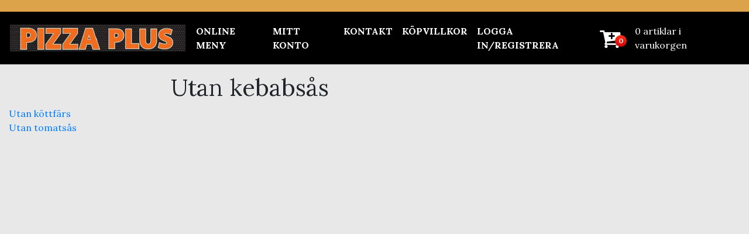

--- FILE ---
content_type: text/html; charset=UTF-8
request_url: https://www.pizzeriapizzaplus.se/blog/extra_option/utan-kebabsas-12/
body_size: 19248
content:
<!doctype html>
<html lang="sv-SE">
<head>
<meta charset="UTF-8">
<meta name="viewport" content="width=device-width, initial-scale=1.0, maximum-scale=1.0, user-scalable=no, height=device-height" />

<title>Utan kebabsås &#8211; Pizza plus</title>

  <meta name='robots' content='max-image-preview:large' />
<script>window._wca = window._wca || [];</script>
<link rel='dns-prefetch' href='//stackpath.bootstrapcdn.com' />
<link rel='dns-prefetch' href='//stats.wp.com' />
<link rel='dns-prefetch' href='//fonts.googleapis.com' />
<link rel="alternate" type="application/rss+xml" title="Pizza plus &raquo; Webbflöde" href="https://www.pizzeriapizzaplus.se/feed/" />
<link rel="alternate" type="application/rss+xml" title="Pizza plus &raquo; Kommentarsflöde" href="https://www.pizzeriapizzaplus.se/comments/feed/" />
<link rel="alternate" title="oEmbed (JSON)" type="application/json+oembed" href="https://www.pizzeriapizzaplus.se/wp-json/oembed/1.0/embed?url=https%3A%2F%2Fwww.pizzeriapizzaplus.se%2Fblog%2Fextra_option%2Futan-kebabsas-12%2F" />
<link rel="alternate" title="oEmbed (XML)" type="text/xml+oembed" href="https://www.pizzeriapizzaplus.se/wp-json/oembed/1.0/embed?url=https%3A%2F%2Fwww.pizzeriapizzaplus.se%2Fblog%2Fextra_option%2Futan-kebabsas-12%2F&#038;format=xml" />
<style id='wp-img-auto-sizes-contain-inline-css' type='text/css'>
img:is([sizes=auto i],[sizes^="auto," i]){contain-intrinsic-size:3000px 1500px}
/*# sourceURL=wp-img-auto-sizes-contain-inline-css */
</style>
<style id='wp-emoji-styles-inline-css' type='text/css'>

	img.wp-smiley, img.emoji {
		display: inline !important;
		border: none !important;
		box-shadow: none !important;
		height: 1em !important;
		width: 1em !important;
		margin: 0 0.07em !important;
		vertical-align: -0.1em !important;
		background: none !important;
		padding: 0 !important;
	}
/*# sourceURL=wp-emoji-styles-inline-css */
</style>
<style id='wp-block-library-inline-css' type='text/css'>
:root{--wp-block-synced-color:#7a00df;--wp-block-synced-color--rgb:122,0,223;--wp-bound-block-color:var(--wp-block-synced-color);--wp-editor-canvas-background:#ddd;--wp-admin-theme-color:#007cba;--wp-admin-theme-color--rgb:0,124,186;--wp-admin-theme-color-darker-10:#006ba1;--wp-admin-theme-color-darker-10--rgb:0,107,160.5;--wp-admin-theme-color-darker-20:#005a87;--wp-admin-theme-color-darker-20--rgb:0,90,135;--wp-admin-border-width-focus:2px}@media (min-resolution:192dpi){:root{--wp-admin-border-width-focus:1.5px}}.wp-element-button{cursor:pointer}:root .has-very-light-gray-background-color{background-color:#eee}:root .has-very-dark-gray-background-color{background-color:#313131}:root .has-very-light-gray-color{color:#eee}:root .has-very-dark-gray-color{color:#313131}:root .has-vivid-green-cyan-to-vivid-cyan-blue-gradient-background{background:linear-gradient(135deg,#00d084,#0693e3)}:root .has-purple-crush-gradient-background{background:linear-gradient(135deg,#34e2e4,#4721fb 50%,#ab1dfe)}:root .has-hazy-dawn-gradient-background{background:linear-gradient(135deg,#faaca8,#dad0ec)}:root .has-subdued-olive-gradient-background{background:linear-gradient(135deg,#fafae1,#67a671)}:root .has-atomic-cream-gradient-background{background:linear-gradient(135deg,#fdd79a,#004a59)}:root .has-nightshade-gradient-background{background:linear-gradient(135deg,#330968,#31cdcf)}:root .has-midnight-gradient-background{background:linear-gradient(135deg,#020381,#2874fc)}:root{--wp--preset--font-size--normal:16px;--wp--preset--font-size--huge:42px}.has-regular-font-size{font-size:1em}.has-larger-font-size{font-size:2.625em}.has-normal-font-size{font-size:var(--wp--preset--font-size--normal)}.has-huge-font-size{font-size:var(--wp--preset--font-size--huge)}.has-text-align-center{text-align:center}.has-text-align-left{text-align:left}.has-text-align-right{text-align:right}.has-fit-text{white-space:nowrap!important}#end-resizable-editor-section{display:none}.aligncenter{clear:both}.items-justified-left{justify-content:flex-start}.items-justified-center{justify-content:center}.items-justified-right{justify-content:flex-end}.items-justified-space-between{justify-content:space-between}.screen-reader-text{border:0;clip-path:inset(50%);height:1px;margin:-1px;overflow:hidden;padding:0;position:absolute;width:1px;word-wrap:normal!important}.screen-reader-text:focus{background-color:#ddd;clip-path:none;color:#444;display:block;font-size:1em;height:auto;left:5px;line-height:normal;padding:15px 23px 14px;text-decoration:none;top:5px;width:auto;z-index:100000}html :where(.has-border-color){border-style:solid}html :where([style*=border-top-color]){border-top-style:solid}html :where([style*=border-right-color]){border-right-style:solid}html :where([style*=border-bottom-color]){border-bottom-style:solid}html :where([style*=border-left-color]){border-left-style:solid}html :where([style*=border-width]){border-style:solid}html :where([style*=border-top-width]){border-top-style:solid}html :where([style*=border-right-width]){border-right-style:solid}html :where([style*=border-bottom-width]){border-bottom-style:solid}html :where([style*=border-left-width]){border-left-style:solid}html :where(img[class*=wp-image-]){height:auto;max-width:100%}:where(figure){margin:0 0 1em}html :where(.is-position-sticky){--wp-admin--admin-bar--position-offset:var(--wp-admin--admin-bar--height,0px)}@media screen and (max-width:600px){html :where(.is-position-sticky){--wp-admin--admin-bar--position-offset:0px}}

/*# sourceURL=wp-block-library-inline-css */
</style><style id='global-styles-inline-css' type='text/css'>
:root{--wp--preset--aspect-ratio--square: 1;--wp--preset--aspect-ratio--4-3: 4/3;--wp--preset--aspect-ratio--3-4: 3/4;--wp--preset--aspect-ratio--3-2: 3/2;--wp--preset--aspect-ratio--2-3: 2/3;--wp--preset--aspect-ratio--16-9: 16/9;--wp--preset--aspect-ratio--9-16: 9/16;--wp--preset--color--black: #000000;--wp--preset--color--cyan-bluish-gray: #abb8c3;--wp--preset--color--white: #ffffff;--wp--preset--color--pale-pink: #f78da7;--wp--preset--color--vivid-red: #cf2e2e;--wp--preset--color--luminous-vivid-orange: #ff6900;--wp--preset--color--luminous-vivid-amber: #fcb900;--wp--preset--color--light-green-cyan: #7bdcb5;--wp--preset--color--vivid-green-cyan: #00d084;--wp--preset--color--pale-cyan-blue: #8ed1fc;--wp--preset--color--vivid-cyan-blue: #0693e3;--wp--preset--color--vivid-purple: #9b51e0;--wp--preset--gradient--vivid-cyan-blue-to-vivid-purple: linear-gradient(135deg,rgb(6,147,227) 0%,rgb(155,81,224) 100%);--wp--preset--gradient--light-green-cyan-to-vivid-green-cyan: linear-gradient(135deg,rgb(122,220,180) 0%,rgb(0,208,130) 100%);--wp--preset--gradient--luminous-vivid-amber-to-luminous-vivid-orange: linear-gradient(135deg,rgb(252,185,0) 0%,rgb(255,105,0) 100%);--wp--preset--gradient--luminous-vivid-orange-to-vivid-red: linear-gradient(135deg,rgb(255,105,0) 0%,rgb(207,46,46) 100%);--wp--preset--gradient--very-light-gray-to-cyan-bluish-gray: linear-gradient(135deg,rgb(238,238,238) 0%,rgb(169,184,195) 100%);--wp--preset--gradient--cool-to-warm-spectrum: linear-gradient(135deg,rgb(74,234,220) 0%,rgb(151,120,209) 20%,rgb(207,42,186) 40%,rgb(238,44,130) 60%,rgb(251,105,98) 80%,rgb(254,248,76) 100%);--wp--preset--gradient--blush-light-purple: linear-gradient(135deg,rgb(255,206,236) 0%,rgb(152,150,240) 100%);--wp--preset--gradient--blush-bordeaux: linear-gradient(135deg,rgb(254,205,165) 0%,rgb(254,45,45) 50%,rgb(107,0,62) 100%);--wp--preset--gradient--luminous-dusk: linear-gradient(135deg,rgb(255,203,112) 0%,rgb(199,81,192) 50%,rgb(65,88,208) 100%);--wp--preset--gradient--pale-ocean: linear-gradient(135deg,rgb(255,245,203) 0%,rgb(182,227,212) 50%,rgb(51,167,181) 100%);--wp--preset--gradient--electric-grass: linear-gradient(135deg,rgb(202,248,128) 0%,rgb(113,206,126) 100%);--wp--preset--gradient--midnight: linear-gradient(135deg,rgb(2,3,129) 0%,rgb(40,116,252) 100%);--wp--preset--font-size--small: 13px;--wp--preset--font-size--medium: 20px;--wp--preset--font-size--large: 36px;--wp--preset--font-size--x-large: 42px;--wp--preset--spacing--20: 0.44rem;--wp--preset--spacing--30: 0.67rem;--wp--preset--spacing--40: 1rem;--wp--preset--spacing--50: 1.5rem;--wp--preset--spacing--60: 2.25rem;--wp--preset--spacing--70: 3.38rem;--wp--preset--spacing--80: 5.06rem;--wp--preset--shadow--natural: 6px 6px 9px rgba(0, 0, 0, 0.2);--wp--preset--shadow--deep: 12px 12px 50px rgba(0, 0, 0, 0.4);--wp--preset--shadow--sharp: 6px 6px 0px rgba(0, 0, 0, 0.2);--wp--preset--shadow--outlined: 6px 6px 0px -3px rgb(255, 255, 255), 6px 6px rgb(0, 0, 0);--wp--preset--shadow--crisp: 6px 6px 0px rgb(0, 0, 0);}:where(.is-layout-flex){gap: 0.5em;}:where(.is-layout-grid){gap: 0.5em;}body .is-layout-flex{display: flex;}.is-layout-flex{flex-wrap: wrap;align-items: center;}.is-layout-flex > :is(*, div){margin: 0;}body .is-layout-grid{display: grid;}.is-layout-grid > :is(*, div){margin: 0;}:where(.wp-block-columns.is-layout-flex){gap: 2em;}:where(.wp-block-columns.is-layout-grid){gap: 2em;}:where(.wp-block-post-template.is-layout-flex){gap: 1.25em;}:where(.wp-block-post-template.is-layout-grid){gap: 1.25em;}.has-black-color{color: var(--wp--preset--color--black) !important;}.has-cyan-bluish-gray-color{color: var(--wp--preset--color--cyan-bluish-gray) !important;}.has-white-color{color: var(--wp--preset--color--white) !important;}.has-pale-pink-color{color: var(--wp--preset--color--pale-pink) !important;}.has-vivid-red-color{color: var(--wp--preset--color--vivid-red) !important;}.has-luminous-vivid-orange-color{color: var(--wp--preset--color--luminous-vivid-orange) !important;}.has-luminous-vivid-amber-color{color: var(--wp--preset--color--luminous-vivid-amber) !important;}.has-light-green-cyan-color{color: var(--wp--preset--color--light-green-cyan) !important;}.has-vivid-green-cyan-color{color: var(--wp--preset--color--vivid-green-cyan) !important;}.has-pale-cyan-blue-color{color: var(--wp--preset--color--pale-cyan-blue) !important;}.has-vivid-cyan-blue-color{color: var(--wp--preset--color--vivid-cyan-blue) !important;}.has-vivid-purple-color{color: var(--wp--preset--color--vivid-purple) !important;}.has-black-background-color{background-color: var(--wp--preset--color--black) !important;}.has-cyan-bluish-gray-background-color{background-color: var(--wp--preset--color--cyan-bluish-gray) !important;}.has-white-background-color{background-color: var(--wp--preset--color--white) !important;}.has-pale-pink-background-color{background-color: var(--wp--preset--color--pale-pink) !important;}.has-vivid-red-background-color{background-color: var(--wp--preset--color--vivid-red) !important;}.has-luminous-vivid-orange-background-color{background-color: var(--wp--preset--color--luminous-vivid-orange) !important;}.has-luminous-vivid-amber-background-color{background-color: var(--wp--preset--color--luminous-vivid-amber) !important;}.has-light-green-cyan-background-color{background-color: var(--wp--preset--color--light-green-cyan) !important;}.has-vivid-green-cyan-background-color{background-color: var(--wp--preset--color--vivid-green-cyan) !important;}.has-pale-cyan-blue-background-color{background-color: var(--wp--preset--color--pale-cyan-blue) !important;}.has-vivid-cyan-blue-background-color{background-color: var(--wp--preset--color--vivid-cyan-blue) !important;}.has-vivid-purple-background-color{background-color: var(--wp--preset--color--vivid-purple) !important;}.has-black-border-color{border-color: var(--wp--preset--color--black) !important;}.has-cyan-bluish-gray-border-color{border-color: var(--wp--preset--color--cyan-bluish-gray) !important;}.has-white-border-color{border-color: var(--wp--preset--color--white) !important;}.has-pale-pink-border-color{border-color: var(--wp--preset--color--pale-pink) !important;}.has-vivid-red-border-color{border-color: var(--wp--preset--color--vivid-red) !important;}.has-luminous-vivid-orange-border-color{border-color: var(--wp--preset--color--luminous-vivid-orange) !important;}.has-luminous-vivid-amber-border-color{border-color: var(--wp--preset--color--luminous-vivid-amber) !important;}.has-light-green-cyan-border-color{border-color: var(--wp--preset--color--light-green-cyan) !important;}.has-vivid-green-cyan-border-color{border-color: var(--wp--preset--color--vivid-green-cyan) !important;}.has-pale-cyan-blue-border-color{border-color: var(--wp--preset--color--pale-cyan-blue) !important;}.has-vivid-cyan-blue-border-color{border-color: var(--wp--preset--color--vivid-cyan-blue) !important;}.has-vivid-purple-border-color{border-color: var(--wp--preset--color--vivid-purple) !important;}.has-vivid-cyan-blue-to-vivid-purple-gradient-background{background: var(--wp--preset--gradient--vivid-cyan-blue-to-vivid-purple) !important;}.has-light-green-cyan-to-vivid-green-cyan-gradient-background{background: var(--wp--preset--gradient--light-green-cyan-to-vivid-green-cyan) !important;}.has-luminous-vivid-amber-to-luminous-vivid-orange-gradient-background{background: var(--wp--preset--gradient--luminous-vivid-amber-to-luminous-vivid-orange) !important;}.has-luminous-vivid-orange-to-vivid-red-gradient-background{background: var(--wp--preset--gradient--luminous-vivid-orange-to-vivid-red) !important;}.has-very-light-gray-to-cyan-bluish-gray-gradient-background{background: var(--wp--preset--gradient--very-light-gray-to-cyan-bluish-gray) !important;}.has-cool-to-warm-spectrum-gradient-background{background: var(--wp--preset--gradient--cool-to-warm-spectrum) !important;}.has-blush-light-purple-gradient-background{background: var(--wp--preset--gradient--blush-light-purple) !important;}.has-blush-bordeaux-gradient-background{background: var(--wp--preset--gradient--blush-bordeaux) !important;}.has-luminous-dusk-gradient-background{background: var(--wp--preset--gradient--luminous-dusk) !important;}.has-pale-ocean-gradient-background{background: var(--wp--preset--gradient--pale-ocean) !important;}.has-electric-grass-gradient-background{background: var(--wp--preset--gradient--electric-grass) !important;}.has-midnight-gradient-background{background: var(--wp--preset--gradient--midnight) !important;}.has-small-font-size{font-size: var(--wp--preset--font-size--small) !important;}.has-medium-font-size{font-size: var(--wp--preset--font-size--medium) !important;}.has-large-font-size{font-size: var(--wp--preset--font-size--large) !important;}.has-x-large-font-size{font-size: var(--wp--preset--font-size--x-large) !important;}
/*# sourceURL=global-styles-inline-css */
</style>

<style id='classic-theme-styles-inline-css' type='text/css'>
/*! This file is auto-generated */
.wp-block-button__link{color:#fff;background-color:#32373c;border-radius:9999px;box-shadow:none;text-decoration:none;padding:calc(.667em + 2px) calc(1.333em + 2px);font-size:1.125em}.wp-block-file__button{background:#32373c;color:#fff;text-decoration:none}
/*# sourceURL=/wp-includes/css/classic-themes.min.css */
</style>
<link rel='stylesheet' id='woofood-block-01-basic-frontend-css' href='https://usercontent.one/wp/www.pizzeriapizzaplus.se/wp-content/plugins/woofood-plugin//inc/blocks/allcategories/style.css?media=1768138172?ver=1768144776' type='text/css' media='all' />
<link rel='stylesheet' id='dashicons-css' href='https://www.pizzeriapizzaplus.se/wp-includes/css/dashicons.min.css?ver=6.9' type='text/css' media='all' />
<link rel='stylesheet' id='admin-bar-css' href='https://www.pizzeriapizzaplus.se/wp-includes/css/admin-bar.min.css?ver=6.9' type='text/css' media='all' />
<style id='admin-bar-inline-css' type='text/css'>

    /* Hide CanvasJS credits for P404 charts specifically */
    #p404RedirectChart .canvasjs-chart-credit {
        display: none !important;
    }
    
    #p404RedirectChart canvas {
        border-radius: 6px;
    }

    .p404-redirect-adminbar-weekly-title {
        font-weight: bold;
        font-size: 14px;
        color: #fff;
        margin-bottom: 6px;
    }

    #wpadminbar #wp-admin-bar-p404_free_top_button .ab-icon:before {
        content: "\f103";
        color: #dc3545;
        top: 3px;
    }
    
    #wp-admin-bar-p404_free_top_button .ab-item {
        min-width: 80px !important;
        padding: 0px !important;
    }
    
    /* Ensure proper positioning and z-index for P404 dropdown */
    .p404-redirect-adminbar-dropdown-wrap { 
        min-width: 0; 
        padding: 0;
        position: static !important;
    }
    
    #wpadminbar #wp-admin-bar-p404_free_top_button_dropdown {
        position: static !important;
    }
    
    #wpadminbar #wp-admin-bar-p404_free_top_button_dropdown .ab-item {
        padding: 0 !important;
        margin: 0 !important;
    }
    
    .p404-redirect-dropdown-container {
        min-width: 340px;
        padding: 18px 18px 12px 18px;
        background: #23282d !important;
        color: #fff;
        border-radius: 12px;
        box-shadow: 0 8px 32px rgba(0,0,0,0.25);
        margin-top: 10px;
        position: relative !important;
        z-index: 999999 !important;
        display: block !important;
        border: 1px solid #444;
    }
    
    /* Ensure P404 dropdown appears on hover */
    #wpadminbar #wp-admin-bar-p404_free_top_button .p404-redirect-dropdown-container { 
        display: none !important;
    }
    
    #wpadminbar #wp-admin-bar-p404_free_top_button:hover .p404-redirect-dropdown-container { 
        display: block !important;
    }
    
    #wpadminbar #wp-admin-bar-p404_free_top_button:hover #wp-admin-bar-p404_free_top_button_dropdown .p404-redirect-dropdown-container {
        display: block !important;
    }
    
    .p404-redirect-card {
        background: #2c3338;
        border-radius: 8px;
        padding: 18px 18px 12px 18px;
        box-shadow: 0 2px 8px rgba(0,0,0,0.07);
        display: flex;
        flex-direction: column;
        align-items: flex-start;
        border: 1px solid #444;
    }
    
    .p404-redirect-btn {
        display: inline-block;
        background: #dc3545;
        color: #fff !important;
        font-weight: bold;
        padding: 5px 22px;
        border-radius: 8px;
        text-decoration: none;
        font-size: 17px;
        transition: background 0.2s, box-shadow 0.2s;
        margin-top: 8px;
        box-shadow: 0 2px 8px rgba(220,53,69,0.15);
        text-align: center;
        line-height: 1.6;
    }
    
    .p404-redirect-btn:hover {
        background: #c82333;
        color: #fff !important;
        box-shadow: 0 4px 16px rgba(220,53,69,0.25);
    }
    
    /* Prevent conflicts with other admin bar dropdowns */
    #wpadminbar .ab-top-menu > li:hover > .ab-item,
    #wpadminbar .ab-top-menu > li.hover > .ab-item {
        z-index: auto;
    }
    
    #wpadminbar #wp-admin-bar-p404_free_top_button:hover > .ab-item {
        z-index: 999998 !important;
    }
    
/*# sourceURL=admin-bar-inline-css */
</style>
<link rel='stylesheet' id='pizzeriaplus-styles-css' href='https://usercontent.one/wp/www.pizzeriapizzaplus.se/wp-content/plugins/pizzeriaplus/assets/css/tabs.css?ver=1.0.32&media=1768138172' type='text/css' media='all' />
<link rel='stylesheet' id='awcpt-frontend-css' href='https://usercontent.one/wp/www.pizzeriapizzaplus.se/wp-content/plugins/product-table-for-woocommerce/assets/css/frontend-min.css?ver=1.2.5&media=1768138172' type='text/css' media='all' />
<link rel='stylesheet' id='bootstrap-css-css' href='https://stackpath.bootstrapcdn.com/bootstrap/4.5.2/css/bootstrap.min.css?ver=6.9' type='text/css' media='all' />
<style id='woocommerce-inline-inline-css' type='text/css'>
.woocommerce form .form-row .required { visibility: visible; }
/*# sourceURL=woocommerce-inline-inline-css */
</style>
<link rel='stylesheet' id='woofood_css-css' href='https://usercontent.one/wp/www.pizzeriapizzaplus.se/wp-content/plugins/woofood-multistore-plugin/css/default.css?ver=2.6.8&media=1768138172' type='text/css' media='all' />
<link rel='stylesheet' id='woofood_css_plugin-css' href='https://usercontent.one/wp/www.pizzeriapizzaplus.se/wp-content/plugins/woofood-plugin/css/default.css?ver=3.0.1&media=1768138172' type='text/css' media='all' />
<link rel='stylesheet' id='woofood_plugin_css_accordion-css' href='https://usercontent.one/wp/www.pizzeriapizzaplus.se/wp-content/plugins/woofood-plugin/css/accordion.css?ver=3.0.1&media=1768138172' type='text/css' media='all' />
<link rel='stylesheet' id='woofood_css_tabs-css' href='https://usercontent.one/wp/www.pizzeriapizzaplus.se/wp-content/plugins/woofood-plugin/css/tabs.css?ver=3.0.1&media=1768138172' type='text/css' media='all' />
<link rel='stylesheet' id='woofood_plugin_icons-css' href='https://usercontent.one/wp/www.pizzeriapizzaplus.se/wp-content/plugins/woofood-plugin/css/icons.css?ver=3.0.1&media=1768138172' type='text/css' media='all' />
<link rel='stylesheet' id='toastify-css' href='https://usercontent.one/wp/www.pizzeriapizzaplus.se/wp-content/plugins/woofood-plugin/css/toastify.min.css?ver=3.0.1&media=1768138172' type='text/css' media='all' />
<link rel='stylesheet' id='flatpickr-css-css' href='https://usercontent.one/wp/www.pizzeriapizzaplus.se/wp-content/plugins/woofood-plugin/css/flatpickr.min.css?ver=3.0.1&media=1768138172' type='text/css' media='all' />
<link rel='stylesheet' id='wf-addres-changer-css-css' href='https://usercontent.one/wp/www.pizzeriapizzaplus.se/wp-content/plugins/woofood-plugin/css/wf_address_changer.css?ver=3.0.1&media=1768138172' type='text/css' media='all' />
<link rel='stylesheet' id='wf_quickview_css-css' href='https://usercontent.one/wp/www.pizzeriapizzaplus.se/wp-content/plugins/woofood-plugin/css/wf_ajax_quickview.css?ver=3.0.1&media=1768138172' type='text/css' media='all' />
<link rel='stylesheet' id='woofood-style-css' href='https://usercontent.one/wp/www.pizzeriapizzaplus.se/wp-content/themes/woofood/style.css?ver=6.9&media=1768138172' type='text/css' media='all' />
<link rel='stylesheet' id='woofood-child-style-css' href='https://usercontent.one/wp/www.pizzeriapizzaplus.se/wp-content/themes/woofood-child/style.css?ver=2.7.7&media=1768138172' type='text/css' media='all' />
<link rel='stylesheet' id='linje-headings-fonts-css' href='https://fonts.googleapis.com/css?family=Lora%3A400%2C700%2C400italic%2C700italic&#038;ver=6.9' type='text/css' media='all' />
<link rel='stylesheet' id='linje-body-fonts-css' href='https://fonts.googleapis.com/css?family=Lora%3A400%2C700%2C400italic%2C700italic&#038;ver=6.9' type='text/css' media='all' />
<link rel='stylesheet' id='bsnav-css-css' href='https://usercontent.one/wp/www.pizzeriapizzaplus.se/wp-content/themes/woofood/css/bsnav/bsnav.min.css?ver=2.7.7&media=1768138172' type='text/css' media='all' />
<link rel='stylesheet' id='niceselect-css-css' href='https://usercontent.one/wp/www.pizzeriapizzaplus.se/wp-content/themes/woofood/css/niceselect/nice-select.css?ver=2.7.7&media=1768138172' type='text/css' media='all' />
<link rel='stylesheet' id='woofood-icons-theme-css' href='https://usercontent.one/wp/www.pizzeriapizzaplus.se/wp-content/themes/woofood/css/icons.css?ver=2.7.7&media=1768138172' type='text/css' media='all' />
<link rel='stylesheet' id='woofood-theme-css' href='https://usercontent.one/wp/www.pizzeriapizzaplus.se/wp-content/themes/woofood/css/main.css?ver=2.7.7&media=1768138172' type='text/css' media='all' />
<link rel='stylesheet' id='woocommerce-theme-css' href='https://usercontent.one/wp/www.pizzeriapizzaplus.se/wp-content/themes/woofood/css/woocommerce.css?ver=2.7.7&media=1768138172' type='text/css' media='all' />
<link rel='stylesheet' id='user-login-css' href='https://usercontent.one/wp/www.pizzeriapizzaplus.se/wp-content/themes/woofood/css/user-login.rtl.css?media=1768138172' type='text/css' media='all' />
<link rel='stylesheet' id='swish-ecommerce-css' href='https://usercontent.one/wp/www.pizzeriapizzaplus.se/wp-content/plugins/woo-swish-e-commerce/assets/stylesheets/swish.css?ver=3.7.6&media=1768138172' type='text/css' media='all' />
<script type="text/template" id="tmpl-variation-template">
	<div class="woocommerce-variation-description">{{{ data.variation.variation_description }}}</div>
	<div class="woocommerce-variation-price">{{{ data.variation.price_html }}}</div>
	<div class="woocommerce-variation-availability">{{{ data.variation.availability_html }}}</div>
</script>
<script type="text/template" id="tmpl-unavailable-variation-template">
	<p role="alert">Den här produkten är inte tillgänglig. Välj en annan kombination.</p>
</script>
<script type="text/javascript" src="https://www.pizzeriapizzaplus.se/wp-includes/js/jquery/jquery.min.js?ver=3.7.1" id="jquery-core-js"></script>
<script type="text/javascript" src="https://www.pizzeriapizzaplus.se/wp-includes/js/jquery/jquery-migrate.min.js?ver=3.4.1" id="jquery-migrate-js"></script>
<script type="text/javascript" src="https://usercontent.one/wp/www.pizzeriapizzaplus.se/wp-content/plugins/woocommerce/assets/js/jquery-blockui/jquery.blockUI.min.js?ver=2.7.0-wc.10.4.3&media=1768138172" id="wc-jquery-blockui-js" data-wp-strategy="defer"></script>
<script type="text/javascript" id="wc-add-to-cart-js-extra">
/* <![CDATA[ */
var wc_add_to_cart_params = {"ajax_url":"/wp-admin/admin-ajax.php","wc_ajax_url":"/?wc-ajax=%%endpoint%%","i18n_view_cart":"Visa varukorg","cart_url":"https://www.pizzeriapizzaplus.se/cart/","is_cart":"","cart_redirect_after_add":"no"};
//# sourceURL=wc-add-to-cart-js-extra
/* ]]> */
</script>
<script type="text/javascript" src="https://usercontent.one/wp/www.pizzeriapizzaplus.se/wp-content/plugins/woocommerce/assets/js/frontend/add-to-cart.min.js?ver=10.4.3&media=1768138172" id="wc-add-to-cart-js" defer="defer" data-wp-strategy="defer"></script>
<script type="text/javascript" src="https://usercontent.one/wp/www.pizzeriapizzaplus.se/wp-content/plugins/woocommerce/assets/js/js-cookie/js.cookie.min.js?ver=2.1.4-wc.10.4.3&media=1768138172" id="wc-js-cookie-js" data-wp-strategy="defer"></script>
<script type="text/javascript" src="https://usercontent.one/wp/www.pizzeriapizzaplus.se/wp-content/plugins/woofood-multistore-plugin/js/main.js?ver=2.6.8&media=1768138172" id="main_js_wf_multistore-js"></script>
<script type="text/javascript" id="WCPAY_ASSETS-js-extra">
/* <![CDATA[ */
var wcpayAssets = {"url":"https://www.pizzeriapizzaplus.se/wp-content/plugins/woocommerce-payments/dist/"};
//# sourceURL=WCPAY_ASSETS-js-extra
/* ]]> */
</script>
<script type="text/javascript" src="https://stats.wp.com/s-202605.js" id="woocommerce-analytics-js" defer="defer" data-wp-strategy="defer"></script>
<script type="text/javascript" id="waiting-for-swish-callback-js-extra">
/* <![CDATA[ */
var swish = {"logo":"https://www.pizzeriapizzaplus.se/wp-content/plugins/woo-swish-e-commerce/assets/images/Swish_Logo_Primary_Light-BG_SVG.svg","ajaxurl":"https://www.pizzeriapizzaplus.se/wp-admin/admin-ajax.php","nonce":"28095fffca","message":"Starta din Swish-App och godk\u00e4nner betalningen","frontendLogging":""};
//# sourceURL=waiting-for-swish-callback-js-extra
/* ]]> */
</script>
<script type="text/javascript" src="https://usercontent.one/wp/www.pizzeriapizzaplus.se/wp-content/plugins/woo-swish-e-commerce/assets/javascript/swish.js?ver=3.7.6&media=1768138172" id="waiting-for-swish-callback-js"></script>
<script type="text/javascript" src="https://www.pizzeriapizzaplus.se/wp-includes/js/underscore.min.js?ver=1.13.7" id="underscore-js"></script>
<script type="text/javascript" id="wp-util-js-extra">
/* <![CDATA[ */
var _wpUtilSettings = {"ajax":{"url":"/wp-admin/admin-ajax.php"}};
//# sourceURL=wp-util-js-extra
/* ]]> */
</script>
<script type="text/javascript" src="https://www.pizzeriapizzaplus.se/wp-includes/js/wp-util.min.js?ver=6.9" id="wp-util-js"></script>
<script type="text/javascript" id="wc-add-to-cart-variation-js-extra">
/* <![CDATA[ */
var wc_add_to_cart_variation_params = {"wc_ajax_url":"/?wc-ajax=%%endpoint%%","i18n_no_matching_variations_text":"Inga produkter motsvarade ditt val. V\u00e4lj en annan kombination.","i18n_make_a_selection_text":"V\u00e4lj produktalternativ innan du l\u00e4gger denna produkt i din varukorg.","i18n_unavailable_text":"Den h\u00e4r produkten \u00e4r inte tillg\u00e4nglig. V\u00e4lj en annan kombination.","i18n_reset_alert_text":"Ditt val har \u00e5terst\u00e4llts. V\u00e4lj produktalternativ innan du l\u00e4gger denna produkt i din varukorg."};
//# sourceURL=wc-add-to-cart-variation-js-extra
/* ]]> */
</script>
<script type="text/javascript" src="https://usercontent.one/wp/www.pizzeriapizzaplus.se/wp-content/plugins/woocommerce/assets/js/frontend/add-to-cart-variation.min.js?ver=10.4.3&media=1768138172" id="wc-add-to-cart-variation-js" defer="defer" data-wp-strategy="defer"></script>
<script type="text/javascript" id="wc-country-select-js-extra">
/* <![CDATA[ */
var wc_country_select_params = {"countries":"{\"SE\":[]}","i18n_select_state_text":"V\u00e4lj ett alternativ \u2026","i18n_no_matches":"Inga matchningar hittades","i18n_ajax_error":"Laddning misslyckades","i18n_input_too_short_1":"Ange 1 eller fler tecken","i18n_input_too_short_n":"Ange %qty% eller fler tecken","i18n_input_too_long_1":"Ta bort 1 tecken","i18n_input_too_long_n":"Ta bort %qty% tecken","i18n_selection_too_long_1":"Du kan endast v\u00e4lja 1 artikel","i18n_selection_too_long_n":"Du kan endast v\u00e4lja %qty% objekt","i18n_load_more":"Laddar in fler resultat \u2026","i18n_searching":"S\u00f6ker \u2026"};
//# sourceURL=wc-country-select-js-extra
/* ]]> */
</script>
<script type="text/javascript" src="https://usercontent.one/wp/www.pizzeriapizzaplus.se/wp-content/plugins/woocommerce/assets/js/frontend/country-select.min.js?ver=10.4.3&media=1768138172" id="wc-country-select-js" data-wp-strategy="defer"></script>
<link rel="https://api.w.org/" href="https://www.pizzeriapizzaplus.se/wp-json/" /><link rel="EditURI" type="application/rsd+xml" title="RSD" href="https://www.pizzeriapizzaplus.se/xmlrpc.php?rsd" />
<meta name="generator" content="WordPress 6.9" />
<meta name="generator" content="WooCommerce 10.4.3" />
<link rel="canonical" href="https://www.pizzeriapizzaplus.se/blog/extra_option/utan-kebabsas-12/" />
<link rel='shortlink' href='https://www.pizzeriapizzaplus.se/?p=3536' />
<style>[class*=" icon-oc-"],[class^=icon-oc-]{speak:none;font-style:normal;font-weight:400;font-variant:normal;text-transform:none;line-height:1;-webkit-font-smoothing:antialiased;-moz-osx-font-smoothing:grayscale}.icon-oc-one-com-white-32px-fill:before{content:"901"}.icon-oc-one-com:before{content:"900"}#one-com-icon,.toplevel_page_onecom-wp .wp-menu-image{speak:none;display:flex;align-items:center;justify-content:center;text-transform:none;line-height:1;-webkit-font-smoothing:antialiased;-moz-osx-font-smoothing:grayscale}.onecom-wp-admin-bar-item>a,.toplevel_page_onecom-wp>.wp-menu-name{font-size:16px;font-weight:400;line-height:1}.toplevel_page_onecom-wp>.wp-menu-name img{width:69px;height:9px;}.wp-submenu-wrap.wp-submenu>.wp-submenu-head>img{width:88px;height:auto}.onecom-wp-admin-bar-item>a img{height:7px!important}.onecom-wp-admin-bar-item>a img,.toplevel_page_onecom-wp>.wp-menu-name img{opacity:.8}.onecom-wp-admin-bar-item.hover>a img,.toplevel_page_onecom-wp.wp-has-current-submenu>.wp-menu-name img,li.opensub>a.toplevel_page_onecom-wp>.wp-menu-name img{opacity:1}#one-com-icon:before,.onecom-wp-admin-bar-item>a:before,.toplevel_page_onecom-wp>.wp-menu-image:before{content:'';position:static!important;background-color:rgba(240,245,250,.4);border-radius:102px;width:18px;height:18px;padding:0!important}.onecom-wp-admin-bar-item>a:before{width:14px;height:14px}.onecom-wp-admin-bar-item.hover>a:before,.toplevel_page_onecom-wp.opensub>a>.wp-menu-image:before,.toplevel_page_onecom-wp.wp-has-current-submenu>.wp-menu-image:before{background-color:#76b82a}.onecom-wp-admin-bar-item>a{display:inline-flex!important;align-items:center;justify-content:center}#one-com-logo-wrapper{font-size:4em}#one-com-icon{vertical-align:middle}.imagify-welcome{display:none !important;}</style>	<style>img#wpstats{display:none}</style>
		<!-- Google site verification - Google for WooCommerce -->
<meta name="google-site-verification" content="iOvu8qjjdelO0YrxPBmpyX1JFOzNrzhUV3rf5Ce4p0Y" />
         <style type="text/css">
             .top-bar {
              background: #dda34b; 
              color: #ffffff; 

          }
          h1, h2, h3, h4, h5, h6 { font-family: Lora; }
body, button, input, select, textarea { font-family: Lora; }
         </style>
    <style type="text/css">
 .header, .bsnav-mobile .navbar {
 	background: #000000!important; 
 	border-color: #000000!important; 




 }
  .header {
  padding: 1px!important; 




 }
 .navbar-brand>img
 {
  max-width:300px!important;
 }
 .top-bar {
              background:; 
              color: ; 

          }
 .header .navbar-nav li a, .bsnav-mobile .navbar-nav li a { 
 	color: #ffffff!important; 
 	background: !important; 
  
  font-size: 16px;
  font-weight:bold;text-transform:uppercase;
}
.cart-icon i, .cart-icon span, .header-cart span, .header-cart i, .cart-icon a
{
  color: #ffffff!important; 

}
.navbar-toggler i 
{
    color: #ffffff!important; 

}
.navbar-toggler .navbar-toggler-icon, .navbar-toggler .navbar-toggler-icon::after, .navbar-toggler .navbar-toggler-icon::before
{
      background: #ffffff!important; 

}
.navbar-expand-sm .navbar-nav .nav-link
{
       padding-left: 8px!important; 
      padding-right: 8px!important; 

}

.dropdown-menu{
  background: #000000!important; 
  border-color: #000000!important; 

}

.dropdown-menu .menu-col a{

    color: #ffffff!important; 

}

.navbar-toggle span { 
  background: #ffffff!important; 
}

.header .navbar-nav>li>a:focus, .navbar-default .navbar-nav>li>a:hover{ 
 	color: #e8e8e8!important; 
 	background: !important; 
}
.header .navbar-nav>.active>a, .navbar-default .navbar-nav>.active>a:focus, .navbar-default .navbar-nav>.active>a:hover{
	
	color: #dd3333!important; 
 	background: !important; 

}
.footer{

	color: #ffffff!important; 
 	background: #000000!important; 


}
.footer a ,.footer span, .footer i{

  color: #ffffff!important; 


}
.widget-title{

	color: #000000!important; 
 	background: #ffffff!important; 


}

.widget-title{

  color: #000000!important; 
  background: #ffffff!important; 


}


.woofood-accordion .panel-heading{
 color: #ffffff!important; 
  background: #f46e21!important; 

  }

  .add_to_cart_button{

 color: #0a0a0a!important; 
  background: !important; 


  }

  .single_add_to_cart_button{
 color: #0a0a0a!important; 
  background: !important; 

  }

  .checkout-button.button.alt.wc-forward{
 color: #0a0a0a!important; 
  background: !important; 


  }


 </style>	<noscript><style>.woocommerce-product-gallery{ opacity: 1 !important; }</style></noscript>
	<style type="text/css" id="custom-background-css">
body.custom-background { background-color: #e8e8e8; }
</style>
	<link rel="icon" href="https://usercontent.one/wp/www.pizzeriapizzaplus.se/wp-content/uploads/2024/01/cropped-logosonfav-32x32.png?media=1768138172" sizes="32x32" />
<link rel="icon" href="https://usercontent.one/wp/www.pizzeriapizzaplus.se/wp-content/uploads/2024/01/cropped-logosonfav-192x192.png?media=1768138172" sizes="192x192" />
<link rel="apple-touch-icon" href="https://usercontent.one/wp/www.pizzeriapizzaplus.se/wp-content/uploads/2024/01/cropped-logosonfav-180x180.png?media=1768138172" />
<meta name="msapplication-TileImage" content="https://usercontent.one/wp/www.pizzeriapizzaplus.se/wp-content/uploads/2024/01/cropped-logosonfav-270x270.png?media=1768138172" />
		<style type="text/css" id="wp-custom-css">
			td, th {
      display: inline-grid; 
 grid-template-columns: 140px; /* Her sütun için minimum 200px genişlik */


 }


   .wc-product-table a {
       color: #070527; /* İstediğiniz renk kodunu buraya yazın */
   }

   .wc-product-table a:hover {
       color: #d5006d; /* Hover (üzerine gelindiğinde) rengi */
   }

.wc-product-table {
	 font-family: 'Nunito', sans-serif; 
       font-size: 25px !important; /* Adjust body text size */
   }

.wp-post-image {
width: 130px;
height: 130px;
}
.awcpt-content {
	 font-family: 'Nunito', sans-serif !important; 
}

thead {
    display: none;
}


		</style>
		
<link rel='stylesheet' id='wc-blocks-style-css' href='https://usercontent.one/wp/www.pizzeriapizzaplus.se/wp-content/plugins/woocommerce/assets/client/blocks/wc-blocks.css?ver=wc-10.4.3&media=1768138172' type='text/css' media='all' />
</head>

<body class="wp-singular extra_option-template-default single single-extra_option postid-3536 custom-background wp-theme-woofood wp-child-theme-woofood-child theme-woofood woocommerce-no-js">

<div class="top-bar">
<div class="container">
<div class="row">

	<div class="col-6 text-left">	
</div>

<div class="col-6 text-right woofood-social-icons">






</div>















</div>
</div>
</div>
            <header role="banner" class="header">



<div class="container">

      <div class="navbar navbar-expand-sm bsnav">
          <button class="navbar-toggler toggler-spring"><span class="navbar-toggler-icon"></span></button>

        <a  class="navbar-brand mx-auto" href="https://www.pizzeriapizzaplus.se/" id="site-logo" title="Pizza plus" rel="home">
 
        <img src="https://usercontent.one/wp/www.pizzeriapizzaplus.se/wp-content/uploads/2024/02/pizzaplus.png?media=1768138172" alt="Pizza plus">
 
    </a>
 
        <div class="collapse navbar-collapse">
        
                 <ul id="primary-menu" class="navbar-nav navbar-mobile mx-auto"><li itemscope="itemscope" itemtype="https://www.schema.org/SiteNavigationElement" id="menu-item-5914" class="menu-item menu-item-type-post_type menu-item-object-page menu-item-5914 nav-item"><a title="Online Meny" href="https://www.pizzeriapizzaplus.se/online-meny/" class="nav-link">Online Meny</a></li>
<li itemscope="itemscope" itemtype="https://www.schema.org/SiteNavigationElement" id="menu-item-2077" class="menu-item menu-item-type-post_type menu-item-object-page menu-item-2077 nav-item"><a title="Mitt konto" href="https://www.pizzeriapizzaplus.se/mitt-konto/" class="nav-link">Mitt konto</a></li>
<li itemscope="itemscope" itemtype="https://www.schema.org/SiteNavigationElement" id="menu-item-2148" class="menu-item menu-item-type-post_type menu-item-object-page menu-item-2148 nav-item"><a title="Kontakt" href="https://www.pizzeriapizzaplus.se/sample-page/" class="nav-link">Kontakt</a></li>
<li itemscope="itemscope" itemtype="https://www.schema.org/SiteNavigationElement" id="menu-item-4461" class="menu-item menu-item-type-post_type menu-item-object-page menu-item-4461 nav-item"><a title="Köpvillkor" href="https://www.pizzeriapizzaplus.se/kopvillkor/" class="nav-link">Köpvillkor</a></li>
<li class="menu-item login-link"><a href="#pt-login" class="nav-link">Logga In/Registrera</a></li></ul>
    </div>
     <a href="https://www.pizzeriapizzaplus.se/cart/">
        <div class="header-cart">
<div class="d-flex align-items-center justify-content-center" >
    <div class="cart-icon">
                      
                     <i class="woofood-icon-cart-5"><div class="header-cart-count">0</div></i>
                                 </div>
                                 <span class="m-3 p-0 float-left">   0 artiklar i varukorgen </span>
                                 </div>
                                 </div>
                                 </a>


          
</div>


</div>

    </header>

    <script>
setTimeout(
  function() 
  {
       //pt_open_login_dialog('#pt-login');

  }, 6000);

</script>

      

  <div class="bsnav-mobile">
  <div class="bsnav-mobile-overlay"></div>
  <div class="navbar"></div>
</div>        

	<div class="main" id="main">
		<div class="main-inner">
		<div class="container">
			<div class="col-md-8 float-left">
			<div class="wrapper">

		
<article id="post-3536" class="post-3536 extra_option type-extra_option status-publish hentry">
	<header class="entry-header">
		<h1 class="entry-title">Utan kebabsås</h1>	</header><!-- .entry-header -->

	<div class="entry-content">
			</div><!-- .entry-content -->

	<footer class="entry-footer">
			</footer><!-- .entry-footer -->
</article><!-- #post-3536 -->

	<nav class="navigation post-navigation" aria-label="Inlägg">
		<h2 class="screen-reader-text">Inläggsnavigering</h2>
		<div class="nav-links"><div class="nav-previous"><a href="https://www.pizzeriapizzaplus.se/blog/extra_option/utan-kottfars-25/" rel="prev">Utan köttfärs</a></div><div class="nav-next"><a href="https://www.pizzeriapizzaplus.se/blog/extra_option/utan-tomatsas-116/" rel="next">Utan tomatsås</a></div></div>
	</nav>		</div>
			</div><!-- #container -->
	
			<div class="col-md-4 float-left">
			
			</div>
			</div>
	</div><!-- #main-inner -->
	</div><!-- #main -->


<footer class="footer side-collapse-container">
<div class="container">
 <div class="row">

                <div class="col-sm-3">
                                   </div>
                <div class="col-sm-3">
                                     </div>
                <div class="col-sm-3">
                                     </div>
                <div class="col-sm-3 info">
                                    </div>
            </div>
	<div class="footer-bottom">
		<div class="footer-bottom-left col-md-6 col-xs-6 col-sm-6 float-left">
			Designed by Ts		</div><!-- .footer-bottom-right -->


		<div class="footer-bottom-right col-md-6 col-xs-6 col-sm-6 float-left">
			Pizza Plus AB  Organisationsnummer: 5590926860		</div><!-- .footer-bottom-right -->
	</div>
	</div>
</footer><!-- #colophon -->




<script>




 
</script>



    <div class="modal fade pt-user-modal" id="pt-user-modal" tabindex="-1" role="dialog" aria-hidden="true">
      <div class="modal-dialog" data-active-tab="">
        <div class="modal-content">
          <div class="modal-body">
            <button type="button" class="close" data-dismiss="modal" aria-label="Close"><span aria-hidden="true">&times;</span></button>
            <h3>Inloggning är funktionshindrade</h3>          </div>
          <div class="modal-footer">
              <span class="pt-register-footer">Har du inte ett konto? <a class="btn btn-theme" href="#pt-register">Skapa konto</a></span>
              <span class="pt-login-footer">Har du redan ett konto?  <a class="btn btn-theme" href="#pt-login">Logga in</a></span>
          </div>        
        </div>
      </div>
    </div>
<script type="speculationrules">
{"prefetch":[{"source":"document","where":{"and":[{"href_matches":"/*"},{"not":{"href_matches":["/wp-*.php","/wp-admin/*","/wp-content/uploads/*","/wp-content/*","/wp-content/plugins/*","/wp-content/themes/woofood-child/*","/wp-content/themes/woofood/*","/*\\?(.+)"]}},{"not":{"selector_matches":"a[rel~=\"nofollow\"]"}},{"not":{"selector_matches":".no-prefetch, .no-prefetch a"}}]},"eagerness":"conservative"}]}
</script>

  <script>




    (function($) { 
      "use strict";
      $(document).ready(function($){


        jQuery( ".extra-options-accordion li").each(function( index ) {

          if(jQuery(this).attr("max-options"))
          {


           if(jQuery(this).find('input:checked').length > jQuery(this).attr('max-options')) {
           }

           if(jQuery(this).find('input:checked').length == jQuery(this).attr('max-options')) {

            jQuery(this).find('input:checkbox:not(:checked)').attr('disabled', true);
          }

          if(jQuery(this).closest('li').find('input:checked').length < jQuery(this).attr('max-options')) {
            jQuery(this).find('input:checkbox:not(:checked)').attr('disabled', false);
          }

        }

      });







        jQuery(document).on('change', '.extra-options-accordion li input', function(evt) {
         if(jQuery(this).closest('li').find('input:checked').length > jQuery(this).closest('li').attr('max-options')) {
         }

         if(jQuery(this).closest('li').find('input:checked').length == jQuery(this).closest('li').attr('max-options')) {

          jQuery(this).closest('li').find('input:checkbox:not(:checked)').attr('disabled', true);
        }

        if(jQuery(this).closest('li').find('input:checked').length < jQuery(this).closest('li').attr('max-options')) {
          jQuery(this).closest('li').find('input:checkbox:not(:checked)').attr('disabled', false);
        }

      });










      });

    })(jQuery);











    jQuery( this ).ajaxComplete(function() {


      jQuery( ".extra-options-accordion li").each(function( index ) {

        if(jQuery(this).attr("max-options"))
        {


         if(jQuery(this).find('input:checked').length > jQuery(this).attr('max-options')) {
         }

         if(jQuery(this).find('input:checked').length == jQuery(this).attr('max-options')) {

          jQuery(this).find('input:checkbox:not(:checked)').attr('disabled', true);
        }

        if(jQuery(this).closest('li').find('input:checked').length < jQuery(this).attr('max-options')) {
          jQuery(this).find('input:checkbox:not(:checked)').attr('disabled', false);
        }

      }

    });


      jQuery(this).on( 'found_variation', function( event, variation ) {
        jQuery( ".extra-options-accordion li").each(function( index ) {

          if(jQuery(this).attr("max-options"))
          {


           if(jQuery(this).find('input:checked').length > jQuery(this).attr('max-options')) {
           }

           if(jQuery(this).find('input:checked').length == jQuery(this).attr('max-options')) {

            jQuery(this).find('input:checkbox:not(:checked)').attr('disabled', true);
          }

          if(jQuery(this).closest('li').find('input:checked').length < jQuery(this).attr('max-options')) {
            jQuery(this).find('input:checkbox:not(:checked)').attr('disabled', false);
          }

        }

      });

      });

    });

    jQuery(this).on( 'found_variation', function( event, variation ) {
      jQuery( ".extra-options-accordion li").each(function( index ) {

        if(jQuery(this).attr("max-options"))
        {


         if(jQuery(this).find('input:checked').length > jQuery(this).attr('max-options')) {
         }

         if(jQuery(this).find('input:checked').length == jQuery(this).attr('max-options')) {

          jQuery(this).find('input:checkbox:not(:checked)').attr('disabled', true);
        }

        if(jQuery(this).closest('li').find('input:checked').length < jQuery(this).attr('max-options')) {
          jQuery(this).find('input:checkbox:not(:checked)').attr('disabled', false);
        }

      }

    });

    });




    jQuery(document).on('ready', function () {



     jQuery(document).on('click', '.single_add_to_cart_button:not(.disabled)', function (event) {
      if(!woofoodValidateExtra())

      {
        event.preventDefault();
      }
    });




     function woofoodValidateExtra() {



      var extra_option_categories_required = new Array();
      var extra_options_categories_required_ok = true;
      var variation_id = jQuery('form.cart input[name=variation_id]').val();







      jQuery('form.cart [id^="extra_option_category_id"]').each(function(){
        var response_array = {required:0, selected:0, result:true , id:0};

        var cat_id = parseInt(jQuery(this).attr('cat-id'));
        var required_selected = true;
        response_array.id = cat_id;
        if( jQuery(this).attr('required')){
          required_selected = false;
          var min_options = parseInt(jQuery(this).attr('min-options'));
          response_array.required = min_options;

          var selected_options = jQuery(this).find('input:checked, select option:selected').filter(function() {
            return (this.value.length!=0);
          }).length;
          response_array.selected = selected_options;





  //is variable//
  if(variation_id > 0)
  {


    if(wf_variation_extra_options.includes(cat_id.toString()) || wf_global_extra_options.includes(cat_id))  
    {
      if(selected_options >= min_options)
      {
        required_selected = true;
      }
      else
      {
        required_selected = false;

      }

    }





  }
  else
  {


    if(selected_options >= min_options)
    {
      required_selected = true;
    }



  }




}
else
{
  required_selected = true;

}

if(variation_id > 0)
{



  if(wf_variation_extra_options.includes(cat_id.toString()) || wf_global_extra_options.includes(cat_id))  
  {

   response_array.result = required_selected;
   extra_option_categories_required.push(response_array);


 }





}
else
{
 response_array.result = required_selected;
 extra_option_categories_required.push(response_array);


}

        //extra_option_categories_required['cat_'+cat_id+''] = response_array;

      });




      console.log(extra_option_categories_required);





      jQuery.each(extra_option_categories_required,function(i, value){

      //is variable//
      if(variation_id > 0)
      {

        if(wf_variation_extra_options.includes(value.id.toString()) || wf_global_extra_options.includes(value.id))
        {


          if(value.result == false )
          {
            extra_options_categories_required_ok = false;
          }
          if(value.result == true)
          {
            if(jQuery('.wf_requiremnts_error#error_'+value.id).length)
            {
              jQuery('.wf_requiremnts_error#error_'+value.id).remove();


              jQuery('#extra_option_category_id\\['+value.id+'\\]').removeClass("error");

            }
          }

        }






      }
      //is simple
      else
      {
        if(value.result == false)
        {
          extra_options_categories_required_ok = false;
        }
        if(value.result == true)
        {
          if(jQuery('.wf_requiremnts_error#error_'+value.id).length)
          {
            jQuery('.wf_requiremnts_error#error_'+value.id).css('display', 'none');

            jQuery('#extra_option_category_id\\['+value.id+'\\]').removeClass("error");

          }
        }

      }

      
    });


      if(extra_options_categories_required_ok ==false)
      {
        jQuery.each(extra_option_categories_required,function(i, value){
          if(value.result == false)
          {
            if(!jQuery('.wf_requiremnts_error#error_'+value.id).length)
            {
              jQuery('#extra_option_category_id\\['+value.id+'\\]').addClass("error");
              var option_text = "";  
              if(value.required == 1)
              {
                option_text = wf_option_text;
              }
              else
              {
                option_text = wf_options_text;


              }
              var message  = '<div class="wf_requiremnts_error" id="error_'+value.id+'">'+wf_minimum_options_required.replace("%%options%%", value.required).replace("%%option_text%%", option_text)+'</div>';

              jQuery(message).insertBefore( '#extra_option_category_id\\['+value.id+'\\]' );
            }


          //jQuery().insertBefore(  );


          
        }
      });


      }


      return extra_options_categories_required_ok;



    }

  });

</script>

    <style>
        .woofood-product-loop .product-button .button
        {
            
                                                                   
        }

        .woofood-product-loop .product-button .button:hover
        {
            
                                                                  
        }

        .woofood-product-loop .product-title
        {
                                    
                      
        }
        .woofood-product-loop .product-title .product-short-descr
        {
 
        }

    </style>

    


  <div class="modal micromodal-slide wf_address_change_modal" id="wf_address_change_modal" aria-hidden="true" >
    <div class="modal__overlay" tabindex="-1" data-micromodal-close>
      
          <div class="content">
<div class="modal__container" role="dialog" aria-modal="true" aria-labelledby="modal-1-title">
        <header class="modal__header">
          <h2 class="modal__title" id="modal-1-title">
          Ändra Adress          </h2>
          <button class="modal__close" aria-label="Close modal" data-micromodal-close></button>
        </header>

        <main class="modal__content" id="modal-1-content">


           <div class="wf_address_changer_edit">


              <form id="wf_address_form" action="https://www.pizzeriapizzaplus.se/" method="POST" >

                  <script>
    jQuery(document).keydown(function (event) {
if (event.keyCode === 27) {
event.stopImmediatePropagation();
}
});
  </script>
  

    <script>
    function woofood_hide_address_pickup()
    {
      var woofood_order_type = jQuery('input[name=order_type]:checked').val();

          if(woofood_order_type=="pickup")
  {
            jQuery('.wf_address_input').css('display', 'none');
                                         jQuery('.billing_country').css('display', 'none');
   


                
    //jQuery('.woofood_store_address_checkout').css('display', 'block');
  }
   else if(woofood_order_type=="delivery")

   {                jQuery('.wf_address_input').css('display', 'block');
                                jQuery('.billing_country').css('display', 'block');

         

   // jQuery('.woofood_store_address_checkout').css('display', 'none');

   }  

    

        return false;

    }
 jQuery(document).on('change', 'input[type=radio][name=order_type]', function (){

  woofood_hide_address_pickup();

        
    });
  jQuery( document ).ready(function() {
  woofood_hide_address_pickup();

  
});
  </script>
    
          <div class="woofood_order_type">
<label class="wf_field_wrapper  wf_order_type_radio_50">Leverans<input type="radio" name="order_type" id="order_type" value="delivery"  checked='checked'><span class="checkmark"></span></label><label class="wf_field_wrapper  wf_order_type_radio_50">Pickup<input type="radio" name="order_type" id="order_type" value="pickup" ><span class="checkmark"></span></label></div>




  <script>
    function woofood_multiple_address_store_check_store_selected()
    {
      if(jQuery('input[name=order_type]').length)
      {

        var woofood_order_type = jQuery('input[name=order_type]:checked').val();

          if(woofood_order_type=="pickup")
  {
   
                jQuery('.multiple_addresses_extra_store_pickup').addClass("show");
                jQuery('.multiple_addresses_extra_store_delivery').removeClass("show");


                
    //jQuery('.woofood_store_address_checkout').css('display', 'block');
  }
   else if(woofood_order_type=="delivery")

   {             

                jQuery('.multiple_addresses_extra_store_delivery').addClass("show");
                jQuery('.multiple_addresses_extra_store_pickup').removeClass("show");

   // jQuery('.woofood_store_address_checkout').css('display', 'none');

   }  
        return false;

      }



    }
    jQuery( document ).ready(function() {
             woofood_multiple_address_store_check_store_selected();

  
});
 jQuery(document).on('change', 'input[type=radio][name=order_type]', function (){

       woofood_multiple_address_store_check_store_selected();
    

    });
  </script>


<div class="multiple_addresses_extra_store_delivery"><span class="wooofood_select_store_availability_label">Välj en Butik</span><p class="form-row extra_store_name form-group validate-required" id="extra_store_name_delivery_field" data-priority=""><span class="woocommerce-input-wrapper"><select name="extra_store_name_delivery" id="extra_store_name_delivery" class="select form-control" aria-required="true" data-placeholder="">
							<option value="2961" >Pizza plus Vänersborg</option>
						</select></span></p></div><div class="multiple_addresses_extra_store_pickup"><span class="wooofood_select_store_availability_label">Välj en Butik</span><p class="form-row extra_store_name form-group validate-required" id="extra_store_name_pickup_field" data-priority=""><span class="woocommerce-input-wrapper"><select name="extra_store_name_pickup" id="extra_store_name_pickup" class="select form-control" aria-required="true" data-placeholder="">
							<option value="2961" >Pizza plus Vänersborg</option>
						</select></span></p></div>
          













                




                <div class="wf_address_field">
                  <input class="wf_address_input" placeholder="Förnamn" name="first_name" type="text" value=""/>
                </div>
                <div class="wf_address_field">
                  <input class="wf_address_input" placeholder="Efternamn" name="last_name" type="text" value=""/>
                </div>

                <div class="wf_address_field">
                  <input type="text" name="billing_address_1" id="billing_address_1"  class="wf_address_input woofood-autocomplete-address billing_address_1" placeholder="Adress" value=""  />
                </div>

                <div class="wf_address_field">
                  <input class="wf_address_input billing_city" placeholder="Staden" name="billing_city" id="billing_city"  type="text" value=""/>
                </div>

                <div class="wf_address_field">
                  <input class="wf_address_input billing_postcode" placeholder="Postnummer" name="billing_postcode" id="billing_postcode" type="text" value=""/>
                </div>

                
                  <p class="form-row billing_country form-group" id="billing_country_field" data-priority=""><span class="woocommerce-input-wrapper"><select name="billing_country" id="billing_country" class="select form-control"  data-placeholder="Välj Land">
							<option value="SE"  selected='selected'>Sverige</option>
						</select></span></p>                  <div class="wf_addres_changer_btn_wrapper">
                    <input type="hidden" name="action" value="wf_address_changer"/>
                    <button class="wf_address_changer_btn"  type="submit">Ändra Adress</button>
                  </div>
                  <input type="hidden" id="register-security" name="register-security" value="316f2a6d32" /><input type="hidden" name="_wp_http_referer" value="/blog/extra_option/utan-kebabsas-12/" />                </form>
                <div class="wf-errors"></div>
              </div>



              <div class="wf_address_loading">
                <p><i class="fa fa-refresh fa-spin"></i><br>Laddar...</p>
              </div>
            </div>

       

</main>


</div>
</div>
       
      
  </div>
  </div>
<script>




      var placeSearch_auto, autocomplete_multiple;
      var componentForm_MULTIPLE = {
        street_number: ['billing_address_number','short_name'],
        route: ['billing_address_1', 'long_name'],
        locality: ['billing_city','long_name'],
       // administrative_area_level_1: ['billing_state','short_name'],
        country: ['billing_country','short_name'],
         postal_code: ['billing_postcode','short_name'],
          postal_town: ['billing_city','long_name'],

      };
        var street_number_checker = "";
        var address_without_number ="";

      function initAutocomplete_new() {
        // Create the autocomplete object, restricting the search to geographical
        // location types.
        if(autocomplete_multiple) return;
         autocomplete_multiple = new google.maps.places.Autocomplete(
            /** @type {!HTMLInputElement} */(document.getElementsByClassName('woofood-autocomplete-address')[0]),
            {types: ['geocode']});

          autocomplete_multiple.setFields(["address_components"]);


        // When the user selects an address from the dropdown, populate the address
        // fields in the form.
        autocomplete_multiple.addListener('place_changed', fillInAddress_new);

      }

      function fillInAddress_new() {
        // Get the place details from the autocomplete object.
        var place = autocomplete_multiple.getPlace();

        if(place)
        {

          for (var component in componentForm_MULTIPLE) {
          
         /* document.getElementsByClassName(componentForm_MULTIPLE[component][0])[0].value = '';
          document.getElementsByClassName(componentForm_MULTIPLE[component][0])[0].disabled = false;*/

        }
        // Get each component of the address from the place details
        // and fill the corresponding field on the form.
        for (var i = 0; i < place.address_components.length; i++) {
          console.log(place.address_components);

          var addressType = place.address_components[i].types[0];

          if (componentForm_MULTIPLE[addressType]) {

            if(addressType =="street_number")
            {
              street_number_checker = place.address_components[i][componentForm_MULTIPLE[addressType][1]];
            }
                        else if(addressType =="route")
                        {
                                       address_without_number = place.address_components[i][componentForm_MULTIPLE[addressType][1]];
 
                        }

            else
            {
              var val = place.address_components[i][componentForm_MULTIPLE[addressType][1]];
              if(val)
              {
                            document.getElementsByClassName(componentForm_MULTIPLE[addressType][0])[0].value = val;

              }
            }
            

          }
        }
                                    if(["KR", "ES", "GR", "AT", "SE"].indexOf(document.getElementsByClassName("billing_country")[0].value) > -1){

        document.getElementsByClassName("billing_address_1")[0].value = address_without_number + " " +street_number_checker;

      }
      else
      {
        document.getElementsByClassName("billing_address_1")[0].value = street_number_checker +" "+ address_without_number;

      }

        }

        
      }

      // Bias the autocomplete object to the user's geographical location,
      // as supplied by the browser's 'navigator.geolocation' object.
      function geolocate() {
        initAutocomplete();
       /* if (navigator.geolocation) {
          navigator.geolocation.getCurrentPosition(function(position) {
            var geolocation = {
              lat: position.coords.latitude,
              lng: position.coords.longitude
            };
            var circle = new google.maps.Circle({
              center: geolocation,
              radius: position.coords.accuracy
            });
            autocomplete.setBounds(circle.getBounds());
          });
        }*/
      }
jQuery(document).ready(function()
  {

    initAutocomplete_new();
  });

</script>

  <div class="modal micromodal-slide wf_product_view" id="product_view" aria-hidden="true" >
  <div class="modal__overlay" tabindex="-1" data-micromodal-close>

  <div class="content">
  </div>


    


  </div>
  </div>


  

  <div class="modal micromodal-slide wf_category_view" id="category_view" aria-hidden="true" >
  <div class="modal__overlay" tabindex="-1" data-micromodal-close>

  <div class="content">
  </div>
    

  <footer class="modal__footer">

  </footer>
  </div>
  </div>


  <script>
jQuery(document).on('keyup keypress', 'form.cart input', function(e) {
  var keyCode = e.keyCode || e.which;
  if (keyCode === 13) { 
    e.preventDefault();
    return false;
  }
});

</script>

    <script type="text/javascript">
    var wf_variation_id = 0;
    var wf_variation_extra_options = [];

    var wf_product_added_message = "Produkten har framgångsrikt lagts till i kundvagnen";
    var wf_required_fields_not_completed_message =  "Vänligen markera eller fylla i alla obligatoriska fält";
    var wf_product_removed_message = "Produkt har tagits bort från kundvagnen";
    var wf_minimum_options_required = "Vänligen välj minst %%val%% %%option_text%%";
    var wf_option_text = "alternativ";
    var wf_options_text = "alternativ";
    var wf_please_wait_message = "Vänligen vänta..";

  </script>
  <script>var saved_responses = [];</script> 
    <div class="wf_quickview_loading"> <style>
    .lds-ellipsis {
  display: inline-block;
  position: relative;
  width: 80px;
  height: 80px;
}
.lds-ellipsis div {
  position: absolute;
  top: 33px;
  width: 13px;
  height: 13px;
  border-radius: 50%;
  background: #fff;
  animation-timing-function: cubic-bezier(0, 1, 1, 0);
}
.lds-ellipsis div:nth-child(1) {
  left: 8px;
  animation: lds-ellipsis1 0.6s infinite;
}
.lds-ellipsis div:nth-child(2) {
  left: 8px;
  animation: lds-ellipsis2 0.6s infinite;
}
.lds-ellipsis div:nth-child(3) {
  left: 32px;
  animation: lds-ellipsis2 0.6s infinite;
}
.lds-ellipsis div:nth-child(4) {
  left: 56px;
  animation: lds-ellipsis3 0.6s infinite;
}
@keyframes lds-ellipsis1 {
  0% {
    transform: scale(0);
  }
  100% {
    transform: scale(1);
  }
}
@keyframes lds-ellipsis3 {
  0% {
    transform: scale(1);
  }
  100% {
    transform: scale(0);
  }
}
@keyframes lds-ellipsis2 {
  0% {
    transform: translate(0, 0);
  }
  100% {
    transform: translate(24px, 0);
  }
}
  </style>
<div class="lds-ellipsis"><div></div><div></div><div></div><div></div></div>
</div>
<script>
(function($) {
$(document).ready(function() {
    jQuery(document).on('click', '.woofood-side-menu li a', function(e) {
        e.preventDefault(); // prevent hard jump, the default behavior
           jQuery("header,html,body").stop();
        var target = jQuery(this).attr("href"); // Set the target as variable

        // perform animated scrolling by getting top-position of target-element and set it as scroll target
        jQuery('.woofood-side-menu li a').removeClass('active');
            jQuery(this).addClass('active');
 jQuery('.woofood-side-menu').scrollLeft(200);
        jQuery('html').animate({
            scrollTop: jQuery(target).offset().top -30
             

        }, 30, function() {
           // location.hash = target; //attach the hash (#jumptarget) to the pageurl
        });

        return false;
    });
  


});

  jQuery(document).scroll(function() {
  var scrollDistance = jQuery(document).scrollTop();
   // console.log(scrollDistance);
// Show/hide menu on scroll
    //if (scrollDistance >= 850) {
    //    $('nav').fadeIn("fast");
    //} else {
    //    $('nav').fadeOut("fast");
    //}
  
    // Assign active class to nav links while scolling
    jQuery('.wf-side-menu').each(function(i) {
     // var id = jQuery(this).attr("id");
      //console.log("position from "+id+" is "+jQuery(this).position().top);
        if (jQuery(this).position().top  <= scrollDistance) {
            jQuery('.woofood-side-menu li a').removeClass('active');
            jQuery('.woofood-side-menu li a').eq(i).addClass('active');
          
            
          
          
        }
    });
});


  

})(jQuery);

</script>

  <script>
    
    jQuery(function($) {

$( document ).on( 'click', '.minus-qty', function() {
     var $input = jQuery(this).next('input.qty');
     var min = $input.attr('min');
     var count = parseInt($input.val()) - 1;
     count = count < 1 ? 1 : count;
      if(min> 0)
      {
         if(count >= min)
     {
     $input.val(count);
     $input.change();
     }

      }
      else
      {
      $input.val(count);
     $input.change();

      }
    
   
     $( 'div.woocommerce > form input[name="update_cart"]' ).prop( 'disabled', false );
     return false;
});


$( document ).on( 'click', '.plus-qty', function() {
     var $input = jQuery(this).prev('input.qty');
     var max = $input.attr('max');
     var count = parseInt($input.val()) + 1;


      if(max > 0)
      {
            if(count <= max)
     {
     $input.val(count);
     $input.change();
     }

      }
      else
      {
         $input.val(count);
     $input.change();

      }

  
     $( 'div.woocommerce > form input[name="update_cart"]' ).prop( 'disabled', false );
     return false;
});

});

  

</script>
	<script type='text/javascript'>
		(function () {
			var c = document.body.className;
			c = c.replace(/woocommerce-no-js/, 'woocommerce-js');
			document.body.className = c;
		})();
	</script>
	<script type="text/javascript" id="pizzeriaplus-scripts-js-extra">
/* <![CDATA[ */
var pizzeriaplusOptions = {"stackedMode":"1"};
//# sourceURL=pizzeriaplus-scripts-js-extra
/* ]]> */
</script>
<script type="text/javascript" src="https://usercontent.one/wp/www.pizzeriapizzaplus.se/wp-content/plugins/pizzeriaplus/assets/js/tabs.js?ver=1.0.32&media=1768138172" id="pizzeriaplus-scripts-js"></script>
<script type="text/javascript" src="https://stackpath.bootstrapcdn.com/bootstrap/4.5.2/js/bootstrap.min.js" id="bootstrap-js-js"></script>
<script type="text/javascript" src="https://usercontent.one/wp/www.pizzeriapizzaplus.se/wp-content/plugins/woocommerce-yemek-listesi/custom.js?media=1768138172" id="custom-js-js"></script>
<script type="text/javascript" id="woocommerce-js-extra">
/* <![CDATA[ */
var woocommerce_params = {"ajax_url":"/wp-admin/admin-ajax.php","wc_ajax_url":"/?wc-ajax=%%endpoint%%","i18n_password_show":"Visa l\u00f6senord","i18n_password_hide":"D\u00f6lj l\u00f6senord"};
//# sourceURL=woocommerce-js-extra
/* ]]> */
</script>
<script type="text/javascript" src="https://usercontent.one/wp/www.pizzeriapizzaplus.se/wp-content/plugins/woocommerce/assets/js/frontend/woocommerce.min.js?ver=10.4.3&media=1768138172" id="woocommerce-js" data-wp-strategy="defer"></script>
<script type="text/javascript" id="main_js_wf-js-extra">
/* <![CDATA[ */
var woofoodmain = {"ajaxurl":"https://www.pizzeriapizzaplus.se/wp-admin/admin-ajax.php"};
//# sourceURL=main_js_wf-js-extra
/* ]]> */
</script>
<script type="text/javascript" src="https://usercontent.one/wp/www.pizzeriapizzaplus.se/wp-content/plugins/woofood-plugin/js/main.js?ver=3.0.1&media=1768138172" id="main_js_wf-js"></script>
<script type="text/javascript" src="https://usercontent.one/wp/www.pizzeriapizzaplus.se/wp-content/plugins/woofood-plugin/js/flatpickr.min.js?ver=3.0.1&media=1768138172" id="flatpickr-js-js"></script>
<script type="text/javascript" src="https://usercontent.one/wp/www.pizzeriapizzaplus.se/wp-content/plugins/woofood-plugin/js/accordion-collapse.js?ver=3.0.1&media=1768138172" id="woofood_accordion_collapse-js"></script>
<script type="text/javascript" src="https://usercontent.one/wp/www.pizzeriapizzaplus.se/wp-content/plugins/woofood-plugin/js/tabs-menu.js?ver=3.0.1&media=1768138172" id="woofood_tabs_js-js"></script>
<script type="text/javascript" src="https://usercontent.one/wp/www.pizzeriapizzaplus.se/wp-content/plugins/woofood-plugin/js/toastify.min.js?ver=3.0.1&media=1768138172" id="toastify-js-js"></script>
<script type="text/javascript" src="https://usercontent.one/wp/www.pizzeriapizzaplus.se/wp-content/plugins/woofood-plugin/js/micromodal.js?ver=1.0.0&media=1768138172" id="micromodal-js-js"></script>
<script type="text/javascript" id="wf-address-changer-script-js-extra">
/* <![CDATA[ */
var wfaddchangerajax = {"ajaxurl":"https://www.pizzeriapizzaplus.se/wp-admin/admin-ajax.php"};
//# sourceURL=wf-address-changer-script-js-extra
/* ]]> */
</script>
<script type="text/javascript" src="https://usercontent.one/wp/www.pizzeriapizzaplus.se/wp-content/plugins/woofood-plugin/js/wf_address_changer.js?ver=3.0.1&media=1768138172" id="wf-address-changer-script-js"></script>
<script type="text/javascript" id="wf-ajax-quickview-script-js-extra">
/* <![CDATA[ */
var wfquickajax = {"ajaxurl":"https://www.pizzeriapizzaplus.se/wp-admin/admin-ajax.php","ajax_nonce":"79343282e6"};
//# sourceURL=wf-ajax-quickview-script-js-extra
/* ]]> */
</script>
<script type="text/javascript" src="https://usercontent.one/wp/www.pizzeriapizzaplus.se/wp-content/plugins/woofood-plugin/js/wf_quickview.js?ver=3.0.1&media=1768138172" id="wf-ajax-quickview-script-js"></script>
<script type="text/javascript" src="https://usercontent.one/wp/www.pizzeriapizzaplus.se/wp-content/plugins/woofood-plugin/js/ajax_add_to_cart.js?ver=3.0.1&media=1768138172" id="woofood-ajax-add-to-cart-js"></script>
<script type="text/javascript" src="https://usercontent.one/wp/www.pizzeriapizzaplus.se/wp-content/themes/woofood/js/navigation.js?media=1768138172?ver=20151215" id="woofood-navigation-js"></script>
<script type="text/javascript" src="https://usercontent.one/wp/www.pizzeriapizzaplus.se/wp-content/themes/woofood/js/skip-link-focus-fix.js?media=1768138172?ver=20151215" id="woofood-skip-link-focus-fix-js"></script>
<script type="text/javascript" src="https://usercontent.one/wp/www.pizzeriapizzaplus.se/wp-content/themes/woofood/js/bsnav/bsnav.min.js?ver=2.7.7&media=1768138172" id="bsnav-js-js"></script>
<script type="text/javascript" src="https://usercontent.one/wp/www.pizzeriapizzaplus.se/wp-content/themes/woofood/js/niceselect/jquery.nice-select.min.js?ver=2.7.7&media=1768138172" id="niceselect-js-js"></script>
<script type="text/javascript" id="ajax-login-register-script-js-extra">
/* <![CDATA[ */
var ptajax = {"ajaxurl":"https://www.pizzeriapizzaplus.se/wp-admin/admin-ajax.php","required":["first_name","last_name","billing_address_1","billing_phone","user_login","user_pass","billing_postcode"],"validation_messages":{"first_name":"Avgiftsnamn kr\u00e4vs.","last_name":"Blocknamn \u00e4r obligatoriskt.","billing_address_1":"Adress kr\u00e4vs!","billing_phone":"Telefon kr\u00e4vs!","user_login":"E-post kr\u00e4vs!","user_pass":"L\u00f6senord kr\u00e4vs!","billing_postcode":"Postnummer kr\u00e4vs!"}};
//# sourceURL=ajax-login-register-script-js-extra
/* ]]> */
</script>
<script type="text/javascript" src="https://usercontent.one/wp/www.pizzeriapizzaplus.se/wp-content/themes/woofood/js/user-login.js?media=1768138172" id="ajax-login-register-script-js"></script>
<script type="text/javascript" src="https://www.pizzeriapizzaplus.se/wp-includes/js/dist/vendor/wp-polyfill.min.js?ver=3.15.0" id="wp-polyfill-js"></script>
<script type="text/javascript" src="https://usercontent.one/wp/www.pizzeriapizzaplus.se/wp-content/plugins/jetpack/jetpack_vendor/automattic/woocommerce-analytics/build/woocommerce-analytics-client.js?media=1768138172?minify=false&amp;ver=75adc3c1e2933e2c8c6a" id="woocommerce-analytics-client-js" defer="defer" data-wp-strategy="defer"></script>
<script type="text/javascript" src="https://usercontent.one/wp/www.pizzeriapizzaplus.se/wp-content/plugins/woocommerce/assets/js/sourcebuster/sourcebuster.min.js?ver=10.4.3&media=1768138172" id="sourcebuster-js-js"></script>
<script type="text/javascript" id="wc-order-attribution-js-extra">
/* <![CDATA[ */
var wc_order_attribution = {"params":{"lifetime":1.0000000000000000818030539140313095458623138256371021270751953125e-5,"session":30,"base64":false,"ajaxurl":"https://www.pizzeriapizzaplus.se/wp-admin/admin-ajax.php","prefix":"wc_order_attribution_","allowTracking":true},"fields":{"source_type":"current.typ","referrer":"current_add.rf","utm_campaign":"current.cmp","utm_source":"current.src","utm_medium":"current.mdm","utm_content":"current.cnt","utm_id":"current.id","utm_term":"current.trm","utm_source_platform":"current.plt","utm_creative_format":"current.fmt","utm_marketing_tactic":"current.tct","session_entry":"current_add.ep","session_start_time":"current_add.fd","session_pages":"session.pgs","session_count":"udata.vst","user_agent":"udata.uag"}};
//# sourceURL=wc-order-attribution-js-extra
/* ]]> */
</script>
<script type="text/javascript" src="https://usercontent.one/wp/www.pizzeriapizzaplus.se/wp-content/plugins/woocommerce/assets/js/frontend/order-attribution.min.js?ver=10.4.3&media=1768138172" id="wc-order-attribution-js"></script>
<script type="text/javascript" id="wc-address-i18n-js-extra">
/* <![CDATA[ */
var wc_address_i18n_params = {"locale":"{\"SE\":{\"postcode\":{\"priority\":65},\"state\":{\"required\":false,\"hidden\":true}},\"default\":{\"first_name\":{\"label\":\"F\\u00f6rnamn\",\"required\":true,\"class\":[\"form-row-first\"],\"autocomplete\":\"given-name\",\"priority\":10},\"last_name\":{\"label\":\"Efternamn\",\"required\":true,\"class\":[\"form-row-last\"],\"autocomplete\":\"family-name\",\"priority\":20},\"company\":{\"label\":\"F\\u00f6retagsnamn\",\"class\":[\"form-row-wide\"],\"autocomplete\":\"organization\",\"priority\":30,\"required\":false},\"country\":{\"type\":\"country\",\"label\":\"Land/Region\",\"required\":true,\"class\":[\"form-row-wide\",\"address-field\",\"update_totals_on_change\"],\"autocomplete\":\"country\",\"priority\":40},\"address_1\":{\"label\":\"Gatuadress\",\"placeholder\":\"Gatunamn och husnummer\",\"required\":true,\"class\":[\"form-row-wide\",\"address-field\"],\"autocomplete\":\"address-line1\",\"priority\":50},\"address_2\":{\"label\":\"L\\u00e4genhetsnr, v\\u00e5ning, osv.\",\"label_class\":[\"screen-reader-text\"],\"placeholder\":\"L\\u00e4genhetsnr, v\\u00e5ning, osv. (valfritt)\",\"class\":[\"form-row-wide\",\"address-field\"],\"autocomplete\":\"address-line2\",\"priority\":60,\"required\":false},\"city\":{\"label\":\"Stad/ort\",\"required\":true,\"class\":[\"form-row-wide\",\"address-field\"],\"autocomplete\":\"address-level2\",\"priority\":70},\"state\":{\"type\":\"state\",\"label\":\"Stat/l\\u00e4n\",\"required\":true,\"class\":[\"form-row-wide\",\"address-field\"],\"validate\":[\"state\"],\"autocomplete\":\"address-level1\",\"priority\":80},\"postcode\":{\"label\":\"Postnummer\",\"required\":true,\"class\":[\"form-row-wide\",\"address-field\"],\"validate\":[\"postcode\"],\"autocomplete\":\"postal-code\",\"priority\":90}}}","locale_fields":"{\"address_1\":\"#billing_address_1_field, #shipping_address_1_field\",\"address_2\":\"#billing_address_2_field, #shipping_address_2_field\",\"state\":\"#billing_state_field, #shipping_state_field, #calc_shipping_state_field\",\"postcode\":\"#billing_postcode_field, #shipping_postcode_field, #calc_shipping_postcode_field\",\"city\":\"#billing_city_field, #shipping_city_field, #calc_shipping_city_field\"}","i18n_required_text":"obligatoriskt","i18n_optional_text":"valfritt"};
//# sourceURL=wc-address-i18n-js-extra
/* ]]> */
</script>
<script type="text/javascript" src="https://usercontent.one/wp/www.pizzeriapizzaplus.se/wp-content/plugins/woocommerce/assets/js/frontend/address-i18n.min.js?ver=10.4.3&media=1768138172" id="wc-address-i18n-js" data-wp-strategy="defer"></script>
<script type="text/javascript" src="https://usercontent.one/wp/www.pizzeriapizzaplus.se/wp-content/plugins/woofood-plugin/js/checkout-hooks.js?ver=3.0.1&media=1768138172" id="woofood-checkout-hooks-js"></script>
<script type="text/javascript" id="jetpack-stats-js-before">
/* <![CDATA[ */
_stq = window._stq || [];
_stq.push([ "view", {"v":"ext","blog":"228247179","post":"3536","tz":"1","srv":"www.pizzeriapizzaplus.se","j":"1:15.4"} ]);
_stq.push([ "clickTrackerInit", "228247179", "3536" ]);
//# sourceURL=jetpack-stats-js-before
/* ]]> */
</script>
<script type="text/javascript" src="https://stats.wp.com/e-202605.js" id="jetpack-stats-js" defer="defer" data-wp-strategy="defer"></script>
<script type="text/javascript" id="wf-delete-cart-ajax-js-extra">
/* <![CDATA[ */
var wfdeletecartajax = {"ajaxurl":"https://www.pizzeriapizzaplus.se/wp-admin/admin-ajax.php"};
var wfdeletecartajax = {"ajaxurl":"https://www.pizzeriapizzaplus.se/wp-admin/admin-ajax.php"};
//# sourceURL=wf-delete-cart-ajax-js-extra
/* ]]> */
</script>
<script type="text/javascript" src="https://usercontent.one/wp/www.pizzeriapizzaplus.se/wp-content/plugins/woofood-plugin/js/wf_delete_cart.js?media=1768138172" id="wf-delete-cart-ajax-js"></script>
<script id="wp-emoji-settings" type="application/json">
{"baseUrl":"https://s.w.org/images/core/emoji/17.0.2/72x72/","ext":".png","svgUrl":"https://s.w.org/images/core/emoji/17.0.2/svg/","svgExt":".svg","source":{"concatemoji":"https://www.pizzeriapizzaplus.se/wp-includes/js/wp-emoji-release.min.js?ver=6.9"}}
</script>
<script type="module">
/* <![CDATA[ */
/*! This file is auto-generated */
const a=JSON.parse(document.getElementById("wp-emoji-settings").textContent),o=(window._wpemojiSettings=a,"wpEmojiSettingsSupports"),s=["flag","emoji"];function i(e){try{var t={supportTests:e,timestamp:(new Date).valueOf()};sessionStorage.setItem(o,JSON.stringify(t))}catch(e){}}function c(e,t,n){e.clearRect(0,0,e.canvas.width,e.canvas.height),e.fillText(t,0,0);t=new Uint32Array(e.getImageData(0,0,e.canvas.width,e.canvas.height).data);e.clearRect(0,0,e.canvas.width,e.canvas.height),e.fillText(n,0,0);const a=new Uint32Array(e.getImageData(0,0,e.canvas.width,e.canvas.height).data);return t.every((e,t)=>e===a[t])}function p(e,t){e.clearRect(0,0,e.canvas.width,e.canvas.height),e.fillText(t,0,0);var n=e.getImageData(16,16,1,1);for(let e=0;e<n.data.length;e++)if(0!==n.data[e])return!1;return!0}function u(e,t,n,a){switch(t){case"flag":return n(e,"\ud83c\udff3\ufe0f\u200d\u26a7\ufe0f","\ud83c\udff3\ufe0f\u200b\u26a7\ufe0f")?!1:!n(e,"\ud83c\udde8\ud83c\uddf6","\ud83c\udde8\u200b\ud83c\uddf6")&&!n(e,"\ud83c\udff4\udb40\udc67\udb40\udc62\udb40\udc65\udb40\udc6e\udb40\udc67\udb40\udc7f","\ud83c\udff4\u200b\udb40\udc67\u200b\udb40\udc62\u200b\udb40\udc65\u200b\udb40\udc6e\u200b\udb40\udc67\u200b\udb40\udc7f");case"emoji":return!a(e,"\ud83e\u1fac8")}return!1}function f(e,t,n,a){let r;const o=(r="undefined"!=typeof WorkerGlobalScope&&self instanceof WorkerGlobalScope?new OffscreenCanvas(300,150):document.createElement("canvas")).getContext("2d",{willReadFrequently:!0}),s=(o.textBaseline="top",o.font="600 32px Arial",{});return e.forEach(e=>{s[e]=t(o,e,n,a)}),s}function r(e){var t=document.createElement("script");t.src=e,t.defer=!0,document.head.appendChild(t)}a.supports={everything:!0,everythingExceptFlag:!0},new Promise(t=>{let n=function(){try{var e=JSON.parse(sessionStorage.getItem(o));if("object"==typeof e&&"number"==typeof e.timestamp&&(new Date).valueOf()<e.timestamp+604800&&"object"==typeof e.supportTests)return e.supportTests}catch(e){}return null}();if(!n){if("undefined"!=typeof Worker&&"undefined"!=typeof OffscreenCanvas&&"undefined"!=typeof URL&&URL.createObjectURL&&"undefined"!=typeof Blob)try{var e="postMessage("+f.toString()+"("+[JSON.stringify(s),u.toString(),c.toString(),p.toString()].join(",")+"));",a=new Blob([e],{type:"text/javascript"});const r=new Worker(URL.createObjectURL(a),{name:"wpTestEmojiSupports"});return void(r.onmessage=e=>{i(n=e.data),r.terminate(),t(n)})}catch(e){}i(n=f(s,u,c,p))}t(n)}).then(e=>{for(const n in e)a.supports[n]=e[n],a.supports.everything=a.supports.everything&&a.supports[n],"flag"!==n&&(a.supports.everythingExceptFlag=a.supports.everythingExceptFlag&&a.supports[n]);var t;a.supports.everythingExceptFlag=a.supports.everythingExceptFlag&&!a.supports.flag,a.supports.everything||((t=a.source||{}).concatemoji?r(t.concatemoji):t.wpemoji&&t.twemoji&&(r(t.twemoji),r(t.wpemoji)))});
//# sourceURL=https://www.pizzeriapizzaplus.se/wp-includes/js/wp-emoji-loader.min.js
/* ]]> */
</script>
<script id="ocvars">var ocSiteMeta = {plugins: {"a3e4aa5d9179da09d8af9b6802f861a8": 1,"2c9812363c3c947e61f043af3c9852d0": 1,"a3fe9dc9824eccbd72b7e5263258ab2c": 1}}</script>		<script type="text/javascript">
			(function() {
				window.wcAnalytics = window.wcAnalytics || {};
				const wcAnalytics = window.wcAnalytics;

				// Set the assets URL for webpack to find the split assets.
				wcAnalytics.assets_url = 'https://www.pizzeriapizzaplus.se/wp-content/plugins/jetpack/jetpack_vendor/automattic/woocommerce-analytics/src/../build/';

				// Set the REST API tracking endpoint URL.
				wcAnalytics.trackEndpoint = 'https://www.pizzeriapizzaplus.se/wp-json/woocommerce-analytics/v1/track';

				// Set common properties for all events.
				wcAnalytics.commonProps = {"blog_id":228247179,"store_id":"aa5fb3c1-a2e5-4b4e-bc71-ce3304dfcb68","ui":null,"url":"https://www.pizzeriapizzaplus.se","woo_version":"10.4.3","wp_version":"6.9","store_admin":0,"device":"desktop","store_currency":"SEK","timezone":"Europe/Stockholm","is_guest":1};

				// Set the event queue.
				wcAnalytics.eventQueue = [];

				// Features.
				wcAnalytics.features = {
					ch: false,
					sessionTracking: false,
					proxy: false,
				};

				wcAnalytics.breadcrumbs = ["Extra Tillval","Utan kebabs\u00e5s"];

				// Page context flags.
				wcAnalytics.pages = {
					isAccountPage: false,
					isCart: false,
				};
			})();
		</script>
		

</body>
</html>


--- FILE ---
content_type: text/css
request_url: https://usercontent.one/wp/www.pizzeriapizzaplus.se/wp-content/plugins/pizzeriaplus/assets/css/tabs.css?ver=1.0.32&media=1768138172
body_size: 643
content:
/* Pizzeria Plus - Scrollable Tabs */

.plethoraplugins-tabs.pizzeriaplus-scroll-container {
    display: flex !important;
    flex-direction: row !important;
    align-items: center !important;
    flex-wrap: nowrap !important;
}

.pizzeriaplus-scroll-container > .js-plethoraplugins-tabs {
    flex: 1;
    min-width: 0;
    display: flex !important;
    flex-wrap: nowrap !important;
    overflow-x: auto;
    scroll-behavior: smooth;
    scrollbar-width: none;
    -ms-overflow-style: none;
}

.pizzeriaplus-scroll-container > .js-plethoraplugins-tabs::-webkit-scrollbar {
    display: none;
}

.pizzeriaplus-scroll-container > .js-plethoraplugins-tabs > li {
    flex-shrink: 0 !important;
    white-space: nowrap !important;
}

/* Scroll Arrow Buttons - Reset all theme styles */
.pizzeriaplus-scroll-container .pizzeriaplus-scroll-btn {
    display: none !important;
    align-items: center;
    justify-content: center;
    width: 36px !important;
    height: 36px !important;
    min-width: 36px !important;
    max-width: 36px !important;
    border-radius: 50% !important;
    border: 1px solid #ddd !important;
    background: #fff !important;
    cursor: pointer;
    flex-shrink: 0 !important;
    margin: 0 8px !important;
    padding: 0 !important;
    transition: all 0.2s ease;
    box-shadow: 0 2px 4px rgba(0,0,0,0.08) !important;
    line-height: 1 !important;
    text-indent: 0 !important;
    font-size: 0 !important;
}

.pizzeriaplus-scroll-container .pizzeriaplus-scroll-btn:hover {
    background: #f9f9f9 !important;
    border-color: #ccc !important;
}

.pizzeriaplus-scroll-container .pizzeriaplus-scroll-btn.visible {
    display: flex !important;
}

.pizzeriaplus-scroll-container .pizzeriaplus-scroll-btn svg {
    width: 16px;
    height: 16px;
    fill: none;
    stroke: #666;
    stroke-width: 2;
    stroke-linecap: round;
    stroke-linejoin: round;
}

.pizzeriaplus-scroll-container .pizzeriaplus-scroll-btn:hover svg {
    stroke: #333;
}

/* Stacked Mode Styles */
.pizzeriaplus-stacked-mode .plethoraplugins-tabs--content .js-plethoraplugins-tab-panel {
    display: block !important;
    visibility: visible !important;
    opacity: 1 !important;
    height: auto !important;
    overflow: visible !important;
}

.pizzeriaplus-stacked-mode .plethoraplugins-tabs--content .js-plethoraplugins-tab-panel[aria-hidden="true"] {
    display: block !important;
}

.pizzeriaplus-stacked-mode .pizzeriaplus-section-heading {
    font-size: 1.5em;
    font-weight: 600;
    margin: 2em 0 1em 0;
    padding-bottom: 0.5em;
    border-bottom: 2px solid #333;
}

.pizzeriaplus-stacked-mode .pizzeriaplus-section-heading:first-child {
    margin-top: 1em;
}

.pizzeriaplus-stacked-mode .js-plethoraplugins-tab-panel {
    padding-bottom: 2em;
    border-bottom: 1px solid #eee;
    margin-bottom: 1em;
}

.pizzeriaplus-stacked-mode .js-plethoraplugins-tab-panel:last-child {
    border-bottom: none;
}


--- FILE ---
content_type: text/css
request_url: https://usercontent.one/wp/www.pizzeriapizzaplus.se/wp-content/themes/woofood-child/style.css?ver=2.7.7&media=1768138172
body_size: -8
content:
/**
* Theme Name: WooFood Child
* Description: This is a child theme of WooFood.
* Author: <a href="https://www.wpslash.com">WPSlash</a>
* Template: woofood
* Version: 2.7.7


*/



--- FILE ---
content_type: text/css
request_url: https://usercontent.one/wp/www.pizzeriapizzaplus.se/wp-content/themes/woofood/css/bsnav/bsnav.min.css?ver=2.7.7&media=1768138172
body_size: 3728
content:
.bsnav-dark .navbar-nav .nav-item,
.bsnav-light .navbar-nav .nav-item {
    color: #fff
}

.navbar-brand {
    padding: 0;
    margin: 0
}

.navbar-toggler {
    border: none;
    width: 32px;
    height: 24px;
    padding: 0;
    position: relative;
    border-radius: 0;
    cursor: pointer
}

.navbar-toggler .navbar-toggler-icon {
    top: 10px
}

.navbar-toggler .navbar-toggler-icon,
.navbar-toggler .navbar-toggler-icon::after,
.navbar-toggler .navbar-toggler-icon::before {
    background-color: #333;
    width: 100%;
    height: 3px;
    display: block;
    position: absolute;
    border-radius: 100px;
    transition-property: transform;
    transition-duration: .2s;
    transition-timing-function: ease
}

.navbar-toggler .navbar-toggler-icon::after,
.navbar-toggler .navbar-toggler-icon::before {
    content: "";
    display: block
}

.navbar-toggler .navbar-toggler-icon::before {
    top: -10px
}

.navbar-toggler .navbar-toggler-icon::after {
    bottom: -10px
}

.navbar-toggler.toggler-spin .navbar-toggler-icon {
    transition-duration: .22s;
    transition-timing-function: cubic-bezier(.55, .055, .675, .19)
}

.navbar-toggler.toggler-spin .navbar-toggler-icon::before {
    transition: top .1s .25s ease-in, opacity .1s ease-in
}

.navbar-toggler.toggler-spin .navbar-toggler-icon::after {
    transition: bottom .1s .25s ease-in, transform .22s cubic-bezier(.55, .055, .675, .19)
}

.navbar-toggler.toggler-spin.active .navbar-toggler-icon {
    transform: rotate(225deg);
    transition-delay: .12s;
    transition-timing-function: cubic-bezier(.215, .61, .355, 1)
}

.navbar-toggler.toggler-spin.active .navbar-toggler-icon::before {
    top: 0;
    opacity: 0;
    transition: top .1s ease-out, opacity .1s .12s ease-out
}

.navbar-toggler.toggler-spin.active .navbar-toggler-icon::after {
    bottom: 0;
    transform: rotate(-90deg);
    transition: bottom .1s ease-out, transform .22s .12s cubic-bezier(.215, .61, .355, 1)
}

.navbar-toggler.toggler-elastic .navbar-toggler-icon {
    top: 0;
    transition-duration: 275ms;
    transition-timing-function: cubic-bezier(.68, -.55, .265, 1.55)
}

.navbar-toggler.toggler-elastic .navbar-toggler-icon::before {
    top: 10px;
    transition: opacity 125ms 275ms ease
}

.navbar-toggler.toggler-elastic .navbar-toggler-icon::after {
    top: 20px;
    transition: transform 275ms cubic-bezier(.68, -.55, .265, 1.55)
}

.navbar-toggler.toggler-elastic.active .navbar-toggler-icon {
    transform: translate3d(0, 10px, 0) rotate(135deg);
    transition-delay: 75ms
}

.navbar-toggler.toggler-elastic.active .navbar-toggler-icon::before {
    transition-delay: 0s;
    opacity: 0
}

.navbar-toggler.toggler-elastic.active .navbar-toggler-icon::after {
    transform: translate3d(0, -20px, 0) rotate(-270deg);
    transition-delay: 75ms
}

.navbar-toggler.toggler-spring .navbar-toggler-icon {
    top: 0;
    transition: background-color 0s .13s linear
}

.navbar-toggler.toggler-spring .navbar-toggler-icon::before {
    top: 10px;
    transition: top .1s .2s cubic-bezier(.33333, .66667, .66667, 1), transform .13s cubic-bezier(.55, .055, .675, .19)
}

.navbar-toggler.toggler-spring .navbar-toggler-icon::after {
    top: 20px;
    transition: top .2s .2s cubic-bezier(.33333, .66667, .66667, 1), transform .13s cubic-bezier(.55, .055, .675, .19)
}

.navbar-toggler.toggler-spring.active .navbar-toggler-icon {
    transition-delay: .22s;
    background-color: transparent
}

.navbar-toggler.toggler-spring.active .navbar-toggler-icon::before {
    top: 0;
    transition: top .1s .15s cubic-bezier(.33333, 0, .66667, .33333), transform .13s .22s cubic-bezier(.215, .61, .355, 1);
    transform: translate3d(0, 10px, 0) rotate(45deg)
}

.navbar-toggler.toggler-spring.active .navbar-toggler-icon::after {
    top: 0;
    transition: top .2s cubic-bezier(.33333, 0, .66667, .33333), transform .13s .22s cubic-bezier(.215, .61, .355, 1);
    transform: translate3d(0, 10px, 0) rotate(-45deg)
}

.bsnav-overlay .nav-item.dropdown>.navbar-nav:not(.in),
.bsnav-overlay-light .dropdown.dropdown-horizontal>.navbar-nav:not(.in) {
    transition: clip 0s
}

.navbar-toggler.active,
.navbar-toggler.active.btn,
.navbar-toggler.active.focus.btn,
.navbar-toggler.btn:active,
.navbar-toggler.btn:active:focus,
.navbar-toggler.btn:active:hover,
.navbar-toggler.btn:focus,
.navbar-toggler.btn:hover,
.navbar-toggler.btn:not(:disabled):not(.disabled).active,
.navbar-toggler.btn:not(:disabled):not(.disabled):active,
.navbar-toggler.focus.btn,
.navbar-toggler:active,
.navbar-toggler:active:focus,
.navbar-toggler:focus,
.navbar-toggler:hover,
.navbar-togglerbutton.active,
.navbar-togglerbutton.active.focus,
.navbar-togglerbutton.focus,
.navbar-togglerbutton:active,
.navbar-togglerbutton:active:focus,
.navbar-togglerbutton:active:hover,
.navbar-togglerbutton:focus,
.navbar-togglerbutton:hover,
.navbar-togglerbutton:not(:disabled):not(.disabled).active,
.navbar-togglerbutton:not(:disabled):not(.disabled):active {
    background: 0 0!important;
    border: transparent!important
}

.bsnav-dark .nav-item.dropdown .navbar-nav .nav-link .caret,
.bsnav-dark .nav-item.dropdown.dropdown-right .navbar-nav .nav-link .caret,
.bsnav-overlay .nav-item.dropdown .navbar-nav .nav-link .caret,
.bsnav-overlay .nav-item.dropdown.dropdown-right .navbar-nav .nav-link .caret {
    border-left-color: #fff;
    border-right-color: #fff
}

.bsnav {
    padding-top: 0;
    padding-bottom: 0;
    z-index: 50
}

.bsnav-dark {
    background: #000
}

.bsnav-dark .navbar-toggler .navbar-toggler-icon,
.bsnav-dark .navbar-toggler .navbar-toggler-icon::after,
.bsnav-dark .navbar-toggler .navbar-toggler-icon::before {
    background-color: #fff
}

.bsnav-dark .nav-item .caret {
    border-top-color: #fff
}

.bsnav-dark .nav-item.dropdown.dropdown-horizontal>.navbar-nav .nav-link .caret,
.bsnav-dark .nav-item.dropdown.dropdown-horizontal>.navbar-nav .navbar-nav .nav-link .caret {
    border-top-color: #fff;
    top: 2px;
    position: relative
}

.bsnav-dark .nav-item.dropdown>.navbar-nav,
.bsnav-dark .nav-item.dropdown>.navbar-nav .navbar-nav {
    background: #000
}

.bsnav-transparent {
    background: 0 0;
    left: 0;
    right: 0;
    position: absolute
}

.bsnav-transparent .nav-item.dropdown>.navbar-nav,
.bsnav-transparent .nav-item.dropdown>.navbar-nav .navbar-nav {
    background: #fff;
    border-radius: 4px;
    box-shadow: 0 2px 14px rgba(0, 0, 0, .15)
}

.bsnav-transparent .nav-item.dropdown>.navbar-nav .navbar-nav {
    margin-left: 3px
}

.bsnav-transparent .nav-item.dropdown.dropdown-right>.navbar-nav .navbar-nav {
    margin-left: 0;
    margin-right: 3px
}

.bsnav-transparent .nav-item.dropdown.dropdown-horizontal>.navbar-nav {
    left: 15px;
    right: 15px
}

.bsnav-transparent .nav-item.dropdown.dropdown-horizontal>.navbar-nav.in .navbar-nav {
    margin-left: 0
}

.bsnav-light {
    background: 0 0;
    left: 0;
    right: 0;
    position: absolute
}

.bsnav-light .nav-item.dropdown>.navbar-nav,
.bsnav-light .nav-item.dropdown>.navbar-nav .navbar-nav {
    background: #fff;
    border-radius: 4px;
    box-shadow: 0 2px 14px rgba(0, 0, 0, .15)
}

.bsnav-light .navbar-toggler .navbar-toggler-icon,
.bsnav-light .navbar-toggler .navbar-toggler-icon::after,
.bsnav-light .navbar-toggler .navbar-toggler-icon::before {
    background-color: #fff
}

.bsnav-light .nav-item .caret {
    border-top-color: #fff
}

.bsnav-light .nav-item.dropdown>.navbar-nav .navbar-nav {
    margin-left: 3px
}

.bsnav-light .nav-item.dropdown.dropdown-right>.navbar-nav .navbar-nav {
    margin-left: 0;
    margin-right: 3px
}

.bsnav-light .nav-item.dropdown .nav-item {
    color: #000
}

.bsnav-light .nav-item.dropdown.dropdown-horizontal>.navbar-nav {
    left: 15px;
    right: 15px
}

.bsnav-light .nav-item.dropdown.dropdown-horizontal>.navbar-nav.in .navbar-nav {
    margin-left: 0
}

.bsnav-overlay {
    background: rgba(0, 0, 0, .4);
    border-bottom: solid 1px rgba(255, 255, 255, .3);
    left: 0;
    right: 0;
    position: absolute
}

.bsnav-overlay .navbar-nav .nav-item {
    color: #fff
}

.bsnav-overlay .navbar-toggler .navbar-toggler-icon,
.bsnav-overlay .navbar-toggler .navbar-toggler-icon::after,
.bsnav-overlay .navbar-toggler .navbar-toggler-icon::before {
    background-color: #fff
}

.bsnav-overlay .nav-item .caret {
    border-top-color: #fff
}

.bsnav-overlay .nav-item.dropdown.dropdown-horizontal>.navbar-nav .nav-link .caret,
.bsnav-overlay .nav-item.dropdown.dropdown-horizontal>.navbar-nav .navbar-nav .nav-link .caret {
    border-top-color: #fff;
    top: 2px;
    position: relative
}

.bsnav-overlay .nav-item.dropdown>.navbar-nav,
.bsnav-overlay .nav-item.dropdown>.navbar-nav .navbar-nav {
    background: rgba(0, 0, 0, .4)
}

.bsnav-overlay-light,
.bsnav-overlay-light .nav-item.dropdown>.navbar-nav,
.bsnav-overlay-light .nav-item.dropdown>.navbar-nav .navbar-nav {
    background: rgba(255, 255, 255, .8)
}

.bsnav-overlay-light {
    border-bottom: solid 1px #fff;
    left: 0;
    right: 0;
    position: absolute
}

.bsnav-overlay-light .dropdown.dropdown-horizontal>.navbar-nav,
.bsnav-overlay-light .dropdown.dropdown-horizontal>.navbar-nav .navbar-nav {
    box-shadow: 0 1px 0 #fff inset
}

.navbar-nav .nav-item {
    color: #000
}

.navbar-nav .nav-item.active>.nav-link,
.navbar-nav .nav-item:active:focus>.nav-link,
.navbar-nav .nav-item:active>.nav-link,
.navbar-nav .nav-item:focus>.nav-link,
.navbar-nav .nav-item:hover>.nav-link {
  /*color: #64DD17*/
}

.navbar-nav .nav-item.nav-item-fill.active>.nav-link,
.navbar-nav .nav-item.nav-item-fill>.nav-link:active:focus>.nav-link,
.navbar-nav .nav-item.nav-item-fill>.nav-link:active>.nav-link,
.navbar-nav .nav-item.nav-item-fill>.nav-link:focus>.nav-link,
.navbar-nav .nav-item.nav-item-fill>.nav-link:hover>.nav-link {
    background: #64DD17;
    color: #fff
}

.navbar-nav .nav-item.nav-item-double-line.active>.nav-link,
.navbar-nav .nav-item.nav-item-double-line>.nav-link:active,
.navbar-nav .nav-item.nav-item-double-line>.nav-link:active:focus,
.navbar-nav .nav-item.nav-item-double-line>.nav-link:focus,
.navbar-nav .nav-item.nav-item-double-line>.nav-link:hover,
.navbar-nav .nav-item.nav-item-line.active>.nav-link,
.navbar-nav .nav-item.nav-item-line>.nav-link:active,
.navbar-nav .nav-item.nav-item-line>.nav-link:active:focus,
.navbar-nav .nav-item.nav-item-line>.nav-link:focus,
.navbar-nav .nav-item.nav-item-line>.nav-link:hover {
    color: #64DD17
}

.navbar-nav .nav-item.nav-item-line>.nav-link::after {
    content: '';
    background: #64DD17;
    width: 0;
    height: 2px;
    left: 50%;
    bottom: 0;
    position: absolute;
    transition: .3s
}

.navbar-nav .nav-item.nav-item-line.active>.nav-link::after,
.navbar-nav .nav-item.nav-item-line>.nav-link:active::after,
.navbar-nav .nav-item.nav-item-line>.nav-link:active:focus::after,
.navbar-nav .nav-item.nav-item-line>.nav-link:focus::after,
.navbar-nav .nav-item.nav-item-line>.nav-link:hover::after {
    width: 100%;
    left: 0
}

.navbar-nav .nav-item.nav-item-double-line>.nav-link::after,
.navbar-nav .nav-item.nav-item-double-line>.nav-link::before {
    content: '';
    background: #64DD17;
    width: 0;
    height: 2px;
    left: 50%;
    position: absolute;
    transition: .3s
}

.navbar-nav .nav-item.nav-item-double-line>.nav-link::before {
    top: 0
}

.navbar-nav .nav-item.nav-item-double-line>.nav-link::after {
    bottom: 0
}

.navbar-nav .nav-item.nav-item-double-line.active>.nav-link::after,
.navbar-nav .nav-item.nav-item-double-line.active>.nav-link::before,
.navbar-nav .nav-item.nav-item-double-line>.nav-link:active::after,
.navbar-nav .nav-item.nav-item-double-line>.nav-link:active::before,
.navbar-nav .nav-item.nav-item-double-line>.nav-link:active:focus::after,
.navbar-nav .nav-item.nav-item-double-line>.nav-link:active:focus::before,
.navbar-nav .nav-item.nav-item-double-line>.nav-link:focus::after,
.navbar-nav .nav-item.nav-item-double-line>.nav-link:focus::before,
.navbar-nav .nav-item.nav-item-double-line>.nav-link:hover::after,
.navbar-nav .nav-item.nav-item-double-line>.nav-link:hover::before {
    width: 100%;
    left: 0
}

.navbar-nav .nav-item.nav-item-outline {
    margin-left: 5px
}

.navbar-nav .nav-item.nav-item-outline>.nav-link::after,
.navbar-nav .nav-item.nav-item-outline>.nav-link::before {
    content: '';
    background: #64DD17;
    width: 0;
    height: 2px;
    position: absolute;
    transition: .3s
}

.navbar-nav .nav-item.nav-item-outline>.nav-link::before {
    left: 0;
    top: 0
}

.navbar-nav .nav-item.nav-item-outline>.nav-link::after {
    right: 0;
    bottom: 0
}

.navbar-nav .nav-item.nav-item-outline.active>.nav-link,
.navbar-nav .nav-item.nav-item-outline>.nav-link:active,
.navbar-nav .nav-item.nav-item-outline>.nav-link:active:focus,
.navbar-nav .nav-item.nav-item-outline>.nav-link:focus,
.navbar-nav .nav-item.nav-item-outline>.nav-link:hover {
    box-shadow: -2px 0 0 #64DD17 inset, 2px 0 0 #64DD17 inset
}

.navbar-nav .nav-item.nav-item-outline.active>.nav-link::after,
.navbar-nav .nav-item.nav-item-outline.active>.nav-link::before,
.navbar-nav .nav-item.nav-item-outline>.nav-link:active::after,
.navbar-nav .nav-item.nav-item-outline>.nav-link:active::before,
.navbar-nav .nav-item.nav-item-outline>.nav-link:active:focus::after,
.navbar-nav .nav-item.nav-item-outline>.nav-link:active:focus::before,
.navbar-nav .nav-item.nav-item-outline>.nav-link:focus::after,
.navbar-nav .nav-item.nav-item-outline>.nav-link:focus::before,
.navbar-nav .nav-item.nav-item-outline>.nav-link:hover::after,
.navbar-nav .nav-item.nav-item-outline>.nav-link:hover::before {
    width: 100%
}

.navbar-expand-lg .navbar-nav .nav-link,
.navbar-nav .nav-link {
 /*   color: inherit;*/
    padding: 20px 15px;
    display: block;
    position: relative;
    transition: .3s;
    cursor: pointer
}

.nav-item .caret {
    width: 0;
    height: 0;
    margin-left: 5px;
    margin-top: -2.5px;
    border: none;
    border-left: solid 4px transparent;
    border-right: solid 4px transparent;
    border-top: solid 5px #444;
    vertical-align: middle;
    display: inline-block;
    transition: .3s
}

.nav-item.active .caret,
.nav-item:hover .caret {
    border-top-color: #64DD17
}

.nav-item.dropdown .navbar-nav .nav-link .caret {
    border: none;
    border-top: solid 4px transparent;
    border-bottom: solid 4px transparent;
    border-left: solid 5px #444
}

.nav-item.dropdown.dropdown-right .navbar-nav .nav-link .caret {
    border: none;
    border-top: solid 4px transparent;
    border-bottom: solid 4px transparent;
    border-right: solid 5px #444;
    margin-left: 0;
    margin-right: 5px
}

.bsnav-brand-top .navbar-brand,
.bsnav-sidebar .navbar-brand {
    margin-left: 0;
    margin-right: 0
}

.nav-item.dropdown>.navbar-nav {
    background: #fff;
    width: 200px;
    position: absolute;
    pointer-events: none;
    flex-direction: column;
    transition: .3s ease-out;
    transition-delay: .1s;
    clip: rect(0, 100vw, 0, 0)
}

.nav-item.dropdown>.navbar-nav.in {
    pointer-events: initial;
    clip: rect(0, 50vw, 2000px, 0);
    transition: 1.5s ease-in
}

.nav-item.dropdown>.navbar-nav .navbar-nav {
    background: #fff;
    width: 200px;
    flex-direction: column;
    top: 0;
    left: 100%;
    position: absolute;
    transition: 1s;
    clip: rect(0, 0, 2000px, 0)
}

.nav-item.dropdown>.navbar-nav .nav-item {
    font-size: .9rem;
    line-height: 1.2;
    position: relative
}

.nav-item.dropdown>.navbar-nav .nav-item .nav-link {
    padding: 10px
}

.nav-item.dropdown>.navbar-nav .nav-item:hover>.navbar-nav {
    clip: rect(0, 100vw, 2000px, 0)
}

.nav-item.dropdown>.navbar-nav .nav-item strong.nav-link {
    font-weight: 700
}

.nav-item.dropdown.dropdown-right>.navbar-nav .navbar-nav {
    left: auto;
    right: 100%;
    transition: .8s;
    clip: rect(0, 100vw, 100vh, 100vw)
}

.bsnav-has-right-sidebar .bsnav-sidebar-right,
.nav-item.dropdown.dropdown-right>.navbar-nav {
    right: 0
}

.nav-item.dropdown.dropdown-right>.navbar-nav .nav-item:hover>.navbar-nav,
.nav-item.dropdown.dropdown-right>.navbar-nav.in {
    clip: rect(0, 100vw, 100vh, -100vw)
}

.dropdown.dropdown-horizontal {
    position: initial
}

.dropdown.dropdown-horizontal>.navbar-nav,
.dropdown.dropdown-horizontal>.navbar-nav .navbar-nav {
    width: auto;
    left: 0;
    right: 0;
    top: 100%;
    transition: .6s;
    flex-direction: row;
    justify-content: flex-end;
    box-shadow: 0 1px 0 rgba(0, 0, 0, .1) inset;
    clip: rect(0, 100vw, 0, 0)
}

.dropdown.dropdown-horizontal>.navbar-nav .nav-item:hover>.navbar-nav,
.dropdown.dropdown-horizontal>.navbar-nav .navbar-nav .nav-item:hover>.navbar-nav,
.dropdown.dropdown-horizontal>.navbar-nav .navbar-nav.in,
.dropdown.dropdown-horizontal>.navbar-nav.in {
    clip: rect(0, 100vw, 50vh, 0)
}

.dropdown.dropdown-horizontal>.navbar-nav .nav-item,
.dropdown.dropdown-horizontal>.navbar-nav .navbar-nav .nav-item {
    display: inline-block;
    position: initial
}

.dropdown.dropdown-horizontal>.navbar-nav .nav-item .nav-link,
.dropdown.dropdown-horizontal>.navbar-nav .navbar-nav .nav-item .nav-link {
    padding: 20px 10px
}

.dropdown.dropdown-horizontal>.navbar-nav .nav-item .nav-link .caret,
.dropdown.dropdown-horizontal>.navbar-nav .navbar-nav .nav-item .nav-link .caret {
    border-left: solid 4px transparent;
    border-right: solid 4px transparent;
    border-top: solid 5px #444
}

.nav-item.dropdown.pop>.navbar-nav {
    display: none;
    clip: initial
}

.nav-item.dropdown.pop>.navbar-nav.in {
    display: block
}

.nav-item.dropdown.fade {
    opacity: 1
}

.nav-item.dropdown.fade>.navbar-nav {
    opacity: 0;
    visibility: hidden;
    display: block;
    transition: .3s
}

.nav-item.dropdown.fade>.navbar-nav.in {
    opacity: 1;
    visibility: visible
}

.nav-item.dropdown.fadeup>.navbar-nav {
    margin-top: 30px;
    opacity: 0;
    visibility: hidden;
    display: block;
    transition: .3s
}

.nav-item.dropdown.fadeup>.navbar-nav.in {
    margin-top: 0;
    opacity: 1;
    visibility: visible
}

.nav-item.dropdown.zoom>.navbar-nav {
    opacity: 0;
    visibility: hidden;
    display: block;
    transform: scale(1.1);
    transition: .3s
}

.nav-item.dropdown.zoom>.navbar-nav.in {
    opacity: 1;
    visibility: visible;
    transform: scale(1)
}

.dropdown.megamenu {
    position: static
}

.dropdown.megamenu>.navbar-nav {
    width: 100vw;
    padding: 15px;
    left: 0
}

.dropdown.megamenu>.navbar-nav .navbar-nav {
    width: auto;
    position: initial
}

.dropdown.megamenu>.navbar-nav .nav-item .nav-link {
    padding: 7px 0
}

.dropdown.megamenu.fade>.navbar-nav,
.dropdown.megamenu.fadeup>.navbar-nav,
.dropdown.megamenu.pop>.navbar-nav,
.dropdown.megamenu.zoom>.navbar-nav,
.dropdown.megamenu>.navbar-nav.in {
    clip: rect(0, 100vw, 2000px, 0)
}

.bsnav-brand-center .navbar-brand,
.bsnav-brand-center-between .navbar-brand {
    margin-left: 0;
    margin-right: 0;
    left: 50%;
    top: 0;
    position: absolute;
    transform: translate3d(-50%, 0, 0)
}

.bsnav-brand-center-between:not(.bsnav-brand-center-between) .navbar-nav,
.bsnav-brand-center:not(.bsnav-brand-center-between) .navbar-nav {
    flex: 1 0 50%
}

.bsnav-brand-center .navbar-nav:first-child,
.bsnav-brand-center-between .navbar-nav:first-child {
    padding-right: 100px;
    justify-content: flex-end
}

.bsnav-brand-center .navbar-nav:last-child,
.bsnav-brand-center-between .navbar-nav:last-child {
    padding-left: 100px
}

.bsnav-brand-center-between.navbar-expand-xs .navbar-brand,
.bsnav-brand-center.navbar-expand-xs .navbar-brand {
    position: relative
}

.bsnav-brand-top {
    padding-top: 20px;
    flex-flow: column
}

.bsnav-brand-top.navbar-expand-xs {
    padding-top: 15px;
    padding-bottom: 15px;
    flex-flow: row wrap
}

.bsnav-brand-top.navbar-expand-xs .navbar-brand {
    position: relative;
    left: 50%;
    transform: translate3d(-50%, 0, 0)
}

@media (max-width:575px) {
    .bsnav-brand-center-between.navbar-expand-sm .navbar-brand,
    .bsnav-brand-center.navbar-expand-sm .navbar-brand {
        position: relative
    }
    .bsnav-brand-top.navbar-expand-sm {
        padding-top: 15px;
        padding-bottom: 15px;
        flex-flow: row wrap
    }
    .bsnav-brand-top.navbar-expand-sm .navbar-brand {
        position: relative;
        left: 50%;
        transform: translate3d(-50%, 0, 0)
    }
}

@media (max-width:768px) {
    .bsnav-brand-center-between.navbar-expand-md .navbar-brand,
    .bsnav-brand-center.navbar-expand-md .navbar-brand {
        position: relative
    }
    .bsnav-brand-top.navbar-expand-md {
        padding-top: 15px;
        padding-bottom: 15px;
        flex-flow: row wrap
    }
    .bsnav-brand-top.navbar-expand-md .navbar-brand {
        position: relative;
        left: 50%;
        transform: translate3d(-50%, 0, 0)
    }
}

@media (max-width:768px) and (min-width:768px) {
    .bsnav-brand-top.navbar-expand-md {
        padding-top: 20px;
        padding-bottom: 0;
        flex-flow: column
    }
}

@media (max-width:992px) {
    .bsnav-brand-center-between.navbar-expand-lg .navbar-brand,
    .bsnav-brand-center.navbar-expand-lg .navbar-brand {
        position: relative
    }
    .bsnav-brand-top.navbar-expand-lg {
        padding-top: 15px;
        padding-bottom: 15px;
        flex-flow: row wrap
    }
    .bsnav-brand-top.navbar-expand-lg .navbar-brand {
        position: relative;
        left: 50%;
        transform: translate3d(-50%, 0, 0)
    }
}

.bsnav-sidebar {
    height: 100vh;
    padding: 0;
    top: 0;
    position: fixed;
    flex-direction: column;
    overflow: hidden
}

.bsnav-sidebar .navbar-brand.align-self-start {
    margin-left: 15px
}

.bsnav-sidebar .navbar-brand.align-self-end {
    margin-right: 15px
}

.bsnav-sidebar .navbar-nav {
    width: 100%;
    padding: 15px;
    flex-direction: column
}

.bsnav-sidebar .navbar-nav .nav-item .nav-link {
    max-width: 100%;
    padding: 5px 0;
    display: inline-block
}

.bsnav-sidebar .navbar-nav .nav-item .nav-link>.title {
    max-width: calc(100% - 20px);
    white-space: nowrap;
    overflow: hidden;
    text-overflow: ellipsis;
    display: inline-block
}

.bsnav-sidebar .navbar-nav .nav-item .navbar-nav {
    margin-left: -15px;
    margin-right: -15px;
    display: none;
    box-sizing: content-box
}

.bsnav-sidebar .navbar-nav .nav-item.active .navbar-nav {
    display: block
}

.bsnav-sidebar .navbar-nav .nav-item.menu-item-has-children>.nav-link {
    display: flex;
    flex-flow: row wrap;
    align-items: center;
    justify-content: space-between
}

.bsnav-sidebar .navbar-nav .nav-item.menu-item-has-children>.navbar-nav {
    padding-top: 0;
    padding-bottom: 30px
}

.bsnav-sidebar .navbar-nav.active {
    opacity: 1;
    visibility: visible;
    transform: translate3d(0, 0, 0)
}

.bsnav-sidebar .navbar-collapse {
    width: 250px
}

.bsnav-sidebar .justify-content-sm-end .navbar-nav {
    text-align: right
}

.bsnav-sidebar .justify-content-sm-center .navbar-nav {
    text-align: center
}

.bsnav-sidebar .in>.nav-link .caret {
    border-top-width: 0;
    border-bottom: solid 4px #444
}

.bsnav-sidebar .collapse {
    overflow-y: auto
}

.bsnav-sidebar.bsnav-sidebar-condensed {
    transition: transform .4s .1s ease-in-out
}

.bsnav-sidebar.bsnav-sidebar-condensed .navbar-nav .nav-item .nav-link {
    display: flex;
    flex-flow: row wrap;
    align-items: center;
    justify-content: space-between
}

.bsnav-sidebar .icon-thumbnail {
    width: 40px;
    height: 40px;
    display: inline-block
}

.bsnav-sidebar .icon-thumbnail>i {
    font-size: 25px;
    height: 100%;
    display: flex;
    align-items: center;
    justify-content: center;
    top: -1px;
    position: relative
}

.bsnav-has-left-sidebar .bsnav-sidebar-left {
    left: 0
}

.bsnav-has-left-sidebar .bsnav-body-wrapper {
    padding-left: 250px
}

.bsnav-has-right-sidebar .bsnav-body-wrapper {
    padding-right: 250px
}

.bsnav-has-condensed-sidebar .bsnav-sidebar-left {
    left: -180px
}

.bsnav-has-condensed-sidebar .bsnav-sidebar-left:hover {
    transform: translate3d(180px, 0, 0)
}

.bsnav-has-condensed-sidebar .bsnav-sidebar-right {
    right: -180px
}

.bsnav-has-condensed-sidebar .bsnav-sidebar-right:hover {
    transform: translate3d(-180px, 0, 0)
}

.bsnav-has-condensed-sidebar.bsnav-has-left-sidebar .bsnav-body-wrapper {
    padding-left: 70px
}

.bsnav-has-condensed-sidebar.bsnav-has-right-sidebar .bsnav-body-wrapper {
    padding-right: 70px
}

@media (max-width:575px) {
    .navbar-expand-sm.bsnav-sidebar {
        width: 70px;
        justify-content: flex-start
    }
    .navbar-expand-sm.bsnav-sidebar .bsnav-body-wrapper.bsnav-sidebar-left {
        width: 70px
    }
    .navbar-expand-sm.bsnav-sidebar .navbar-brand {
        width: calc(100% - 10px);
        background-size: contain;
        margin-left: 5px;
        margin-right: 5px
    }
    .navbar-expand-sm.bsnav-sidebar .navbar-toggler {
        flex: auto 0 0
    }
    .bsnav-has-left-sidebar .bsnav-sidebar-left {
        left: 0
    }
    .bsnav-has-left-sidebar .bsnav-body-wrapper {
        padding-left: 70px
    }
    .bsnav-has-right-sidebar .bsnav-sidebar-right {
        right: 0
    }
    .bsnav-has-right-sidebar .bsnav-body-wrapper {
        padding-right: 70px
    }
}

@media (max-width:768px) {
    .navbar-expand-md.bsnav-sidebar {
        width: 70px;
        justify-content: flex-start
    }
    .navbar-expand-md.bsnav-sidebar .bsnav-body-wrapper.bsnav-sidebar-left {
        width: 70px
    }
    .navbar-expand-md.bsnav-sidebar .navbar-brand {
        width: calc(100% - 10px);
        background-size: contain;
        margin-left: 5px;
        margin-right: 5px
    }
    .navbar-expand-md.bsnav-sidebar .navbar-toggler {
        flex: auto 0 0
    }
    .bsnav-has-left-sidebar .bsnav-sidebar-left {
        left: 0
    }
    .bsnav-has-left-sidebar .bsnav-body-wrapper {
        padding-left: 70px
    }
    .bsnav-has-right-sidebar .bsnav-sidebar-right {
        right: 0
    }
    .bsnav-has-right-sidebar .bsnav-body-wrapper {
        padding-right: 70px
    }
}

@media (max-width:992px) {
    .navbar-expand-lg.bsnav-sidebar {
        width: 70px;
        justify-content: flex-start
    }
    .navbar-expand-lg.bsnav-sidebar .bsnav-body-wrapper.bsnav-sidebar-left {
        width: 70px
    }
    .navbar-expand-lg.bsnav-sidebar .navbar-brand {
        width: calc(100% - 10px);
        background-size: contain;
        margin-left: 5px;
        margin-right: 5px
    }
    .navbar-expand-lg.bsnav-sidebar .navbar-toggler {
        flex: auto 0 0
    }
    .bsnav-has-left-sidebar .bsnav-sidebar-left {
        left: 0
    }
    .bsnav-has-left-sidebar .bsnav-body-wrapper {
        padding-left: 70px
    }
    .bsnav-has-right-sidebar .bsnav-sidebar-right {
        right: 0
    }
    .bsnav-has-right-sidebar .bsnav-body-wrapper {
        padding-right: 70px
    }
}

.bsnav-sticky {
    left: 0;
    right: 0;
    position: fixed;
    z-index: 99
}

.bsnav-sticky.bsnav-sticky-slide {
    position: absolute
}

.bsnav-sticky.bsnav-sticky-slide.sticked {
    position: fixed;
    transform: translate3d(0, -100%, 0)
}

.bsnav-sticky.bsnav-sticky-slide.sticked.in {
    transition: transform .4s .2s;
    transform: translate3d(0, 0, 0)
}

.bsnav-sticky.bsnav-sticky-fade {
    position: absolute
}

.bsnav-sticky.bsnav-sticky-fade.sticked {
    position: fixed;
    opacity: 0;
    visibility: hidden
}

.bsnav-sticky.bsnav-sticky-fade.sticked.in {
    transition: opacity .3s .2s;
    opacity: 1;
    visibility: visible
}

.bsnav-sticky[data-navbar-toggle] {
    position: absolute;
    top: 0;
    right: 0;
    left: 0
}

.bsnav-mobile,
.bsnav-mobile .bsnav-mobile-overlay,
.bsnav-sticky.navbar-fade,
.bsnav-sticky.navbar-slide {
    left: 0;
    position: fixed;
    top: 0;
    right: 0
}

.bsnav-sticky.navbar-slide {
    transform: translateY(-100%)
}

.bsnav-sticky.navbar-slide.in {
    transform: translateY(0)
}

.bsnav-sticky.navbar-fade {
    visibility: hidden;
    opacity: 0
}

.bsnav-sticky.navbar-fade.in {
    visibility: visible;
    opacity: 1
}

.bsnav-mobile {
    bottom: 0;
    z-index: 49;
    pointer-events: none
}

.bsnav-mobile .bsnav-mobile-overlay {
    bottom: 0;
    visibility: hidden;
    pointer-events: none
}

.bsnav-mobile .navbar {
    width: 230px;
    padding: 70px 0 15px;
    flex-flow: column;
    top: 0;
    bottom: 0;
    left: 0;
    position: absolute;
    transition: .4s ease-in-out;
    transform: translate3d(-300px, 0, 0);
    overflow: auto
}

.bsnav-mobile .navbar.bsnav-dark {
    background: #000
}

.bsnav-mobile .navbar-nav {
    width: 100%;
    padding: 15px;
    flex-direction: column
}

.bsnav-mobile .navbar-nav .nav-item .nav-link {
    max-width: 100%;
    padding: 5px 0;
    display: inline-block
}

.bsnav-mobile .navbar-nav .nav-item .nav-link>.title {
    max-width: calc(100% - 20px);
    white-space: nowrap;
    overflow: hidden;
    text-overflow: ellipsis;
    display: inline-block
}

.bsnav-mobile .navbar-nav .nav-item .navbar-nav {
    margin-left: -15px;
    margin-right: -15px;
    display: none;
    box-sizing: content-box
}

.bsnav-mobile .navbar-nav .nav-item.active .navbar-nav {
    display: block
}

.bsnav-mobile .navbar-nav .nav-item.menu-item-has-children>.nav-link {
    display: flex;
    flex-flow: row wrap;
    align-items: center;
    justify-content: space-between
}

.bsnav-mobile .navbar-nav .nav-item.menu-item-has-children>.navbar-nav {
    padding-top: 0;
    padding-bottom: 30px
}

.bsnav-mobile .navbar-nav.active {
    opacity: 1;
    visibility: visible;
    transform: translate3d(0, 0, 0)
}

.bsnav-mobile.in {
    pointer-events: initial
}

.bsnav-mobile.in .navbar {
    transform: translate3d(0, 0, 0)
}

.bsnav-mobile.in .bsnav-mobile-overlay {
    visibility: visible;
    pointer-events: initial;
    background: #00000085;
}


/*# sourceMappingURL=bsnav.min.css.map */

--- FILE ---
content_type: text/javascript
request_url: https://usercontent.one/wp/www.pizzeriapizzaplus.se/wp-content/plugins/pizzeriaplus/assets/js/tabs.js?ver=1.0.32&media=1768138172
body_size: 4030
content:
(function() {
    'use strict';

    const SCROLL_AMOUNT = 200;
    const isStackedMode = typeof pizzeriaplusOptions !== 'undefined' && pizzeriaplusOptions.stackedMode;

    function createScrollButton(direction) {
        const btn = document.createElement('button');
        btn.className = 'pizzeriaplus-scroll-btn pizzeriaplus-scroll-' + direction;
        btn.type = 'button';
        btn.setAttribute('aria-label', direction === 'left' ? 'Scroll left' : 'Scroll right');

        const svg = document.createElementNS('http://www.w3.org/2000/svg', 'svg');
        svg.setAttribute('viewBox', '0 0 24 24');

        const path = document.createElementNS('http://www.w3.org/2000/svg', 'polyline');
        if (direction === 'left') {
            path.setAttribute('points', '15 18 9 12 15 6');
        } else {
            path.setAttribute('points', '9 18 15 12 9 6');
        }

        svg.appendChild(path);
        btn.appendChild(svg);

        return btn;
    }

    function initTabsContainer(container) {
        // Target .js-plethoraplugins-tabs (the ul element)
        const tabsList = container.querySelector('.js-plethoraplugins-tabs');
        if (!tabsList) return;

        // Skip if already initialized
        if (tabsList.classList.contains('pizzeriaplus-initialized')) return;
        tabsList.classList.add('pizzeriaplus-initialized');

        // Get the parent (.plethoraplugins-tabs)
        const tabsParent = tabsList.parentElement;

        // Add class to parent for flex layout
        tabsParent.classList.add('pizzeriaplus-scroll-container');

        // Create scroll buttons FIRST
        const leftBtn = createScrollButton('left');
        const rightBtn = createScrollButton('right');

        // Insert buttons as siblings of ul
        tabsParent.insertBefore(leftBtn, tabsList);
        tabsParent.appendChild(rightBtn);

        function updateScrollButtons() {
            const scrollLeft = tabsList.scrollLeft;
            const maxScroll = tabsList.scrollWidth - tabsList.clientWidth;
            const hasOverflow = maxScroll > 10;

            // Check which tab is active
            const activeTab = tabsList.querySelector('.active, .plethoraplugins-active, [aria-selected="true"]');
            const allTabs = tabsList.querySelectorAll('li');
            let isFirstActive = false;
            let isLastActive = false;

            if (activeTab && allTabs.length > 0) {
                const tabItem = activeTab.closest('li') || activeTab;
                const tabsArray = Array.from(allTabs);
                const activeIndex = tabsArray.indexOf(tabItem);
                isFirstActive = activeIndex === 0;
                isLastActive = activeIndex === tabsArray.length - 1;
            }

            // Show left arrow if there's overflow and first tab is not active
            if (hasOverflow && !isFirstActive && scrollLeft > 10) {
                leftBtn.classList.add('visible');
                tabsParent.classList.add('has-scroll-left');
            } else {
                leftBtn.classList.remove('visible');
                tabsParent.classList.remove('has-scroll-left');
            }

            // Show right arrow if there's overflow and last tab is not active
            if (hasOverflow && !isLastActive && (maxScroll - scrollLeft) > 10) {
                rightBtn.classList.add('visible');
                tabsParent.classList.add('has-scroll-right');
            } else {
                rightBtn.classList.remove('visible');
                tabsParent.classList.remove('has-scroll-right');
            }
        }

        function scrollToActiveTab() {
            const activeTab = tabsList.querySelector('.active, .plethoraplugins-active, [aria-selected="true"]');
            if (!activeTab) return;

            const tabItem = activeTab.closest('li') || activeTab;
            const allTabs = tabsList.querySelectorAll('li');
            const tabsArray = Array.from(allTabs);
            const activeIndex = tabsArray.indexOf(tabItem);
            const isFirstTab = activeIndex === 0;
            const isLastTab = activeIndex === tabsArray.length - 1;

            // If first tab, scroll all the way left
            if (isFirstTab) {
                tabsList.scrollTo({ left: 0, behavior: 'smooth' });
                setTimeout(updateScrollButtons, 300);
                return;
            }

            // If last tab, scroll all the way right
            if (isLastTab) {
                const maxScroll = tabsList.scrollWidth - tabsList.clientWidth;
                tabsList.scrollTo({ left: maxScroll, behavior: 'smooth' });
                setTimeout(updateScrollButtons, 300);
                return;
            }

            // For other tabs, ensure fully visible with padding
            const tabsListRect = tabsList.getBoundingClientRect();
            const tabRect = tabItem.getBoundingClientRect();
            const padding = 20;

            const tabLeftRelative = tabRect.left - tabsListRect.left;
            const tabRightRelative = tabRect.right - tabsListRect.left;
            const containerWidth = tabsList.clientWidth;

            // Check if tab is cut off on the left
            if (tabLeftRelative < padding) {
                const scrollAmount = tabsList.scrollLeft + tabLeftRelative - padding;
                tabsList.scrollTo({ left: Math.max(0, scrollAmount), behavior: 'smooth' });
            }
            // Check if tab is cut off on the right
            else if (tabRightRelative > containerWidth - padding) {
                const scrollAmount = tabsList.scrollLeft + (tabRightRelative - containerWidth) + padding;
                tabsList.scrollTo({ left: scrollAmount, behavior: 'smooth' });
            }

            setTimeout(updateScrollButtons, 300);
        }

        // Ensure active tab is visible - call periodically and on mutations
        function ensureActiveTabVisible() {
            scrollToActiveTab();
        }

        // Watch for changes to active tab
        const observer = new MutationObserver(function(mutations) {
            let activeChanged = false;
            mutations.forEach(function(mutation) {
                if (mutation.type === 'attributes' &&
                    (mutation.attributeName === 'class' || mutation.attributeName === 'aria-selected')) {
                    activeChanged = true;
                }
            });
            if (activeChanged) {
                setTimeout(scrollToActiveTab, 50);
            }
        });

        // Observe all tab links for class/attribute changes
        tabsList.querySelectorAll('a, li').forEach(function(el) {
            observer.observe(el, { attributes: true, attributeFilter: ['class', 'aria-selected'] });
        });

        leftBtn.addEventListener('click', function(e) {
            e.preventDefault();
            tabsList.scrollBy({ left: -SCROLL_AMOUNT, behavior: 'smooth' });
        });

        rightBtn.addEventListener('click', function(e) {
            e.preventDefault();
            tabsList.scrollBy({ left: SCROLL_AMOUNT, behavior: 'smooth' });
        });

        tabsList.addEventListener('scroll', updateScrollButtons);
        window.addEventListener('resize', updateScrollButtons);

        // Allow mouse wheel to scroll tabs horizontally
        tabsParent.addEventListener('wheel', function(e) {
            if (tabsList.scrollWidth > tabsList.clientWidth) {
                e.preventDefault();
                tabsList.scrollLeft += e.deltaY;
                updateScrollButtons();
            }
        }, { passive: false });

        // Scroll to active tab when a tab is clicked
        tabsList.addEventListener('click', function(e) {
            const link = e.target.closest('a');
            if (link) {
                setTimeout(scrollToActiveTab, 100);
            }
        });

        // Initial button check and scroll to active
        updateScrollButtons();
        scrollToActiveTab();

        // Fix overflow on ancestors to allow sticky positioning
        let ancestor = container;
        while (ancestor && ancestor !== document.documentElement) {
            const style = window.getComputedStyle(ancestor);
            const overflow = style.overflow;
            const overflowY = style.overflowY;
            const overflowX = style.overflowX;

            if (overflow === 'hidden' || overflow === 'auto' || overflow === 'scroll' ||
                overflowY === 'hidden' || overflowX === 'hidden') {
                ancestor.style.overflow = 'visible';
                ancestor.style.overflowX = 'visible';
                ancestor.style.overflowY = 'visible';
            }
            ancestor = ancestor.parentElement;
        }

        // JavaScript-based sticky - move to body when fixed to avoid transform issues
        const stickyContainer = container; // .dishestabs
        let containerTop = null;
        let isFixed = false;
        const placeholder = document.createElement('div');
        placeholder.className = 'pizzeriaplus-sticky-placeholder';
        placeholder.style.display = 'none';

        // Create a wrapper that preserves CSS context when moved to body
        const fixedWrapper = document.createElement('div');
        // Copy classes from the original container to preserve CSS selectors
        fixedWrapper.className = container.className + ' pizzeriaplus-fixed-wrapper';
        fixedWrapper.style.display = 'none';
        document.body.appendChild(fixedWrapper);

        function handleScroll() {
            const scrollY = window.scrollY || window.pageYOffset;

            // Get fresh measurements when not fixed
            if (!isFixed) {
                const rect = tabsParent.getBoundingClientRect();
                containerTop = scrollY + rect.top;
            }

            const containerRect = stickyContainer.getBoundingClientRect();
            const containerBottom = scrollY + containerRect.bottom;
            const tabsHeight = tabsParent.offsetHeight;

            // Should we stick?
            if (scrollY >= containerTop && scrollY + tabsHeight < containerBottom) {
                if (!isFixed) {
                    const rect = tabsParent.getBoundingClientRect();

                    // Insert placeholder before moving
                    tabsParent.parentNode.insertBefore(placeholder, tabsParent);
                    placeholder.style.display = 'block';
                    placeholder.style.height = rect.height + 'px';

                    // Move to wrapper in body
                    fixedWrapper.appendChild(tabsParent);
                    fixedWrapper.style.display = 'block';
                    fixedWrapper.style.position = 'fixed';
                    fixedWrapper.style.top = '0';
                    fixedWrapper.style.left = rect.left + 'px';
                    fixedWrapper.style.width = rect.width + 'px';
                    fixedWrapper.style.zIndex = '9999';
                    fixedWrapper.style.background = '#fff';
                    fixedWrapper.style.boxSizing = 'border-box';
                    isFixed = true;

                    // Update scroll buttons and scroll to active after move
                    // Use longer timeout to ensure layout has reflowed
                    setTimeout(function() {
                        updateScrollButtons();
                        scrollToActiveTab();
                        // Call again to ensure it scrolls fully
                        setTimeout(function() {
                            scrollToActiveTab();
                            updateScrollButtons();
                        }, 200);
                    }, 100);
                }
            } else {
                if (isFixed) {
                    // Move back to original position
                    placeholder.parentNode.insertBefore(tabsParent, placeholder);
                    placeholder.style.display = 'none';
                    fixedWrapper.style.display = 'none';

                    isFixed = false;
                    containerTop = null;

                    // Update scroll buttons and scroll to active after move
                    // Use longer timeout to ensure layout has reflowed
                    setTimeout(function() {
                        updateScrollButtons();
                        scrollToActiveTab();
                        // Call again to ensure it scrolls fully
                        setTimeout(function() {
                            scrollToActiveTab();
                            updateScrollButtons();
                        }, 200);
                    }, 100);
                }
            }
        }

        window.addEventListener('scroll', handleScroll, { passive: true });
        window.addEventListener('resize', function() {
            if (isFixed) {
                // Temporarily unfix to get proper measurements
                placeholder.parentNode.insertBefore(tabsParent, placeholder);
                placeholder.style.display = 'none';
                fixedWrapper.style.display = 'none';
                isFixed = false;
                containerTop = null;
            }
            handleScroll();
            updateScrollButtons();
        });

        // Check again after a short delay (for dynamic content and hash navigation)
        setTimeout(function() {
            updateScrollButtons();
            scrollToActiveTab();
        }, 100);
        setTimeout(function() {
            updateScrollButtons();
            scrollToActiveTab();
        }, 500);
        setTimeout(function() {
            updateScrollButtons();
            scrollToActiveTab();
        }, 1000);

        // Handle hash changes (e.g., direct link to a tab)
        window.addEventListener('hashchange', function() {
            setTimeout(function() {
                updateScrollButtons();
                scrollToActiveTab();
            }, 100);
        });
    }

    function initStackedMode(container) {
        const tabsWrapper = container.querySelector('.plethoraplugins-tabs');
        const tabsList = container.querySelector('.js-plethoraplugins-tabs');
        const contentWrapper = container.querySelector('.plethoraplugins-tabs--content');

        if (!tabsList || !contentWrapper) return;

        // Add stacked mode class
        container.classList.add('pizzeriaplus-stacked-mode');

        // Get all tabs and panels
        const tabs = tabsList.querySelectorAll('li a');
        const panels = contentWrapper.querySelectorAll('.js-plethoraplugins-tab-panel');

        // Add section headings to each panel
        tabs.forEach(function(tab, index) {
            const panel = panels[index];
            if (panel && !panel.querySelector('.pizzeriaplus-section-heading')) {
                const heading = document.createElement('h2');
                heading.className = 'pizzeriaplus-section-heading';
                heading.textContent = tab.textContent.trim();
                panel.insertBefore(heading, panel.firstChild);
            }
        });

        // Make all panels visible
        panels.forEach(function(panel) {
            panel.style.display = 'block';
            panel.removeAttribute('aria-hidden');
        });

        // Scroll spy - activate tab based on scroll position
        let ticking = false;

        function updateActiveTabOnScroll() {
            const scrollY = window.scrollY || window.pageYOffset;
            const offset = 100; // Offset from top to trigger activation

            let activeIndex = 0;

            panels.forEach(function(panel, index) {
                const rect = panel.getBoundingClientRect();
                const panelTop = scrollY + rect.top;

                if (scrollY + offset >= panelTop) {
                    activeIndex = index;
                }
            });

            // Update active tab - use all possible class names the theme might use
            tabs.forEach(function(tab, index) {
                const li = tab.closest('li');
                if (index === activeIndex) {
                    tab.classList.add('plethoraplugins-active', 'active');
                    tab.setAttribute('aria-selected', 'true');
                    if (li) {
                        li.classList.add('active', 'plethoraplugins-active');
                    }
                } else {
                    tab.classList.remove('plethoraplugins-active', 'active');
                    tab.setAttribute('aria-selected', 'false');
                    if (li) {
                        li.classList.remove('active', 'plethoraplugins-active');
                    }
                }
            });

            // Update URL hash (without triggering scroll)
            const activeTab = tabs[activeIndex];
            if (activeTab) {
                const href = activeTab.getAttribute('href');
                if (href && href.startsWith('#')) {
                    const newHash = href;
                    if (window.location.hash !== newHash) {
                        history.replaceState(null, null, newHash);
                    }
                }
            }

            ticking = false;
        }

        window.addEventListener('scroll', function() {
            if (!ticking) {
                requestAnimationFrame(updateActiveTabOnScroll);
                ticking = true;
            }
        }, { passive: true });

        // Tab click - smooth scroll to section
        tabs.forEach(function(tab, index) {
            tab.addEventListener('click', function(e) {
                e.preventDefault();
                e.stopPropagation();
                const panel = panels[index];
                if (panel) {
                    const rect = panel.getBoundingClientRect();
                    const scrollTo = window.scrollY + rect.top - 80;
                    window.scrollTo({ top: Math.max(0, scrollTo), behavior: 'smooth' });
                }
            });
        });

        // Handle initial hash
        if (window.location.hash) {
            const targetTab = tabsList.querySelector('a[href="' + window.location.hash + '"]');
            if (targetTab) {
                const index = Array.from(tabs).indexOf(targetTab);
                if (index >= 0 && panels[index]) {
                    setTimeout(function() {
                        const rect = panels[index].getBoundingClientRect();
                        const scrollTo = window.scrollY + rect.top - 80;
                        window.scrollTo({ top: Math.max(0, scrollTo), behavior: 'smooth' });
                    }, 100);
                }
            }
        }

        // Initial update
        updateActiveTabOnScroll();
    }

    function init() {
        const containers = document.querySelectorAll('.dishestabs.plethoraplugins-tabs-container, .plethoraplugins-tabs-container--horizontal');

        if (isStackedMode) {
            containers.forEach(initStackedMode);
            // Also init the regular scroll functionality for the tabs bar
            containers.forEach(initTabsContainer);
        } else {
            containers.forEach(initTabsContainer);
        }
    }

    // Run on DOM ready
    if (document.readyState === 'loading') {
        document.addEventListener('DOMContentLoaded', init);
    } else {
        init();
    }

    // Also run after a delay for dynamically loaded content
    window.addEventListener('load', function() {
        setTimeout(init, 500);
    });
})();


--- FILE ---
content_type: text/javascript
request_url: https://usercontent.one/wp/www.pizzeriapizzaplus.se/wp-content/plugins/woofood-plugin/js/ajax_add_to_cart.js?ver=3.0.1&media=1768138172
body_size: 2406
content:
(function ($) {

  $.fn.serializeArrayAll = function () {
    var rCRLF = /\r?\n/g;
    return this.map(function () {
      return this.elements ? jQuery.makeArray(this.elements) : this;
    }).map(function (i, elem) {
      var val = jQuery(this).val();
      if (val == null) {
        return val == null
        //next 2 lines of code look if it is a checkbox and set the value to blank 
        //if it is unchecked
      } else if (this.type == "checkbox" && this.checked == false) {
        return {name: this.name, value: this.checked ? this.value : ''}
        //next lines are kept from default jQuery implementation and 
        //default to all checkboxes = on
      } 
      
    else if (this.type == "radio" && this.checked == false) {
        return val == null
        //next lines are kept from default jQuery implementation and 
        //default to all checkboxes = on
      }


      else {
        return jQuery.isArray(val) ?
                jQuery.map(val, function (val, i) {
                  return {name: elem.name, value: val.replace(rCRLF, "\r\n")};
                }) :
                {name: elem.name, value: val.replace(rCRLF, "\r\n")};
      }
    }).get();
  };


  $(document).on('click', '.single_add_to_cart_button:not(.disabled)', function (e) {
    var woocommerce_product_addons_compatibility_check_required = false;
/*    jQuery('form.cart .wc-pao-addon-field').each(function(){
        if( jQuery(this).attr('required') && jQuery(this).val() =="" ){
           woocommerce_product_addons_compatibility_check_required = true;
      return false;
        }
    });*/

    jQuery('form.cart .wc-pao-addon-field').each(function(){
var wc_apo_validate_required = [];
    
    if(jQuery(this).attr('name') && jQuery(this).attr('required'))
    {
      wc_apo_validate_required.push(jQuery(this).attr('name'));
    }

      jQuery.each(wc_apo_validate_required, function (i, item) {


  

  if(  ( jQuery("[name='"+item+"']").attr('type') == "radio" || jQuery("[name='"+item+"']").attr('type') == "checkbox")  &&  !jQuery("[name='"+item+"']:checked").val()){

           woocommerce_product_addons_compatibility_check_required = true;

        }

        else if( jQuery("[name='"+item+"']").attr('type') != "radio" &&  !jQuery("[name='"+item+"']").attr('type') != "checkbox"  && !jQuery("[name='"+item+"']").val()){
          
           woocommerce_product_addons_compatibility_check_required = true;

        }









    });

 });

  var extra_option_categories_required = new Array();
  var extra_options_categories_required_ok = true;
    
    var variation_id = jQuery('form.cart input[name=variation_id]').val();
    




  

    jQuery('form.cart [id^="extra_option_category_id"]').each(function(){
                var response_array = {required:0, selected:0, result:true , id:0};

                var cat_id = parseInt(jQuery(this).attr('cat-id'));
            var required_selected = true;
              response_array.id = cat_id;
        if( jQuery(this).attr('required')){
          required_selected = false;
          var min_options = parseInt(jQuery(this).attr('min-options'));
          response_array.required = min_options;

  var selected_options = jQuery(this).find('input:checked, select option:selected').filter(function() {
        return (this.value.length!=0);
    }).length;                           
  response_array.selected = selected_options;





  //is variable//
      if(variation_id > 0)
      {


        if(wf_variation_extra_options.includes(cat_id.toString()) || wf_global_extra_options.includes(cat_id))  
        {
          if(selected_options >= min_options)
      {
        required_selected = true;
      }
      else
      {
                required_selected = false;

      }

        }
        




      }
      else
      {


        if(selected_options >= min_options)
      {
        required_selected = true;
      }

      

      }

      

         
        }
        else
        {
            required_selected = true;

        }

          if(variation_id > 0)
      {



if(wf_variation_extra_options.includes(cat_id.toString()) || wf_global_extra_options.includes(cat_id))  
        {

                                   response_array.result = required_selected;
                                   extra_option_categories_required.push(response_array);


        }





      }
      else
      {
                                   response_array.result = required_selected;
                                           extra_option_categories_required.push(response_array);


      }

        //extra_option_categories_required['cat_'+cat_id+''] = response_array;

    });









    jQuery.each(extra_option_categories_required,function(i, value){

      //is variable//
      if(variation_id > 0)
      {

        if(wf_variation_extra_options.includes(value.id.toString()) || wf_global_extra_options.includes(value.id))
        {


                    if(value.result == false )
                  {
                    extra_options_categories_required_ok = false;
                  }
                  if(value.result == true)
                  {
                    if(jQuery('.wf_requiremnts_error#error_'+value.id).length)
                    {
                      jQuery('.wf_requiremnts_error#error_'+value.id).remove();


                        jQuery('#extra_option_category_id\\['+value.id+'\\]').removeClass("error");
                    
                    }
                  }

        }






      }
      //is simple
      else
      {
                  if(value.result == false)
                {
                  extra_options_categories_required_ok = false;
                }
                if(value.result == true)
                {
                  if(jQuery('.wf_requiremnts_error#error_'+value.id).length)
                  {
                              jQuery('.wf_requiremnts_error#error_'+value.id).css('display', 'none');

                      jQuery('#extra_option_category_id\\['+value.id+'\\]').removeClass("error");
                  
                  }
                }

      }

      
});


    
    if(woocommerce_product_addons_compatibility_check_required == false && extra_options_categories_required_ok)
      {

        

        

          //jQuery().insertBefore(  );


      

    var $thisbutton = $(this),
            $form = $thisbutton.closest('form.cart').length ? $thisbutton.closest('form.cart') : $('form.cart')  ,
            //$form2 = $('form.cart');
            //quantity = $form.find('input[name=quantity]').val() || 1,
            //product_id = $form.find('input[name=variation_id]').val() || $thisbutton.val(),
           data = $form.find('input:not([name="product_id"]), select, button, textarea').serializeArrayAll() || 0;
           //data2 = $form.find('input:not([name="product_id"]), select, button, textarea').serializeArrayAll() || 0;


      

    $.each(data, function (i, item) {

      if (item.name == 'add-to-cart') {
        item.name = 'product_id';
        item.value = $form.find('input[name=variation_id]').val() || $thisbutton.val();
      }

    });

    e.preventDefault();

    if(!$(document.body).trigger('adding_to_cart', [$thisbutton, data]))
{
  return;
}

    var add_to_cart_original = $( ".single_add_to_cart_button" ).html();

    $.ajax({
      type: 'POST',
      url: woocommerce_params.wc_ajax_url.toString().replace('%%endpoint%%', 'add_to_cart'),
      data: data,
      beforeSend: function (response) {

          var ajax_loading_text = $('#ajax_loading_text').val();
           $form.closest('.single_add_to_cart_button').prop('disabled', true);

      $thisbutton.html(ajax_loading_text);

        $thisbutton.removeClass('added').addClass('loading');
      },
      complete: function (response) {
        //$( ".single_add_to_cart_button" ).html(add_to_cart_original);
                          // $('.single_add_to_cart_button').prop('disabled', false);


        $thisbutton.addClass('added').removeClass('loading');
                      //jQuery( document.body ).trigger( 'wc_fragment_refresh' );

      },
        error: function (response) {
       $thisbutton.html(add_to_cart_original);
                            $thisbutton.prop('disabled', false);


        $thisbutton.addClass('added').removeClass('loading');
      },
      success: function (response) {


              jQuery( document.body ).trigger( 'wc_fragment_refresh' );

        if (response.error & response.product_url) {
          window.location = response.product_url;
          return;
        }
        else if(!response.error)
        {
           $thisbutton.html(add_to_cart_original);
                             $thisbutton.prop('disabled', false);



                          MicroModal.close('product_view'); // [2]


        }

        $(document.body).trigger('added_to_cart', [response.fragments, response.cart_hash, $thisbutton]);
      },
    });

    return false;

}
else
{

  jQuery.each(extra_option_categories_required,function(i, value){
        if(value.result == false)
        {
          if(!jQuery('.wf_requiremnts_error#error_'+value.id).length)
          {
          jQuery('#extra_option_category_id\\['+value.id+'\\]').addClass("error");
          var option_text = ""
          if(value.required ==1)
          {
            option_text = wf_option_text;
          }
          else
          {
                        option_text = wf_options_text;

          }
          var message  = '<div class="wf_requiremnts_error" id="error_'+value.id+'">'+wf_minimum_options_required.replace("%%options%%", value.required).replace("%%option_text%%",option_text )+'</div>';

          jQuery(message).insertBefore( '#extra_option_category_id\\['+value.id+'\\]' );
          }
        

          //jQuery().insertBefore(  );


          
        }
});

                  //alert(wf_required_fields_not_completed_message);
              return false;


}

  });
})(jQuery);

  jQuery( document.body ).on( 'added_to_cart', function(){
                                  Toastify({
  text: wf_product_added_message,
  duration: 3000,
  newWindow: true,
  close: true,
  gravity: "top", // `top` or `bottom`
  positionLeft: false, // `true` or `false`
  backgroundColor: "linear-gradient(to right, #00b09b, #96c93d)",
  stopOnFocus: false // Prevents dismissing of toast on hover
}).showToast();
                    });

--- FILE ---
content_type: text/javascript
request_url: https://usercontent.one/wp/www.pizzeriapizzaplus.se/wp-content/plugins/woocommerce-yemek-listesi/custom.js?media=1768138172
body_size: 83
content:
jQuery(document).ready(function($) {
    $('.open-product-modal').click(function(e) {
        e.preventDefault();
        var productId = $(this).data('product-id');

        // woocommerce-LoopProduct-link ve woofood-quickview-button sınıflarını tetikle
        $('.woocommerce-LoopProduct-link[data-product-id="' + productId + '"]').trigger('click');
        $('.woofood-quickview-button[data-product-id="' + productId + '"]').trigger('click');
    });
});